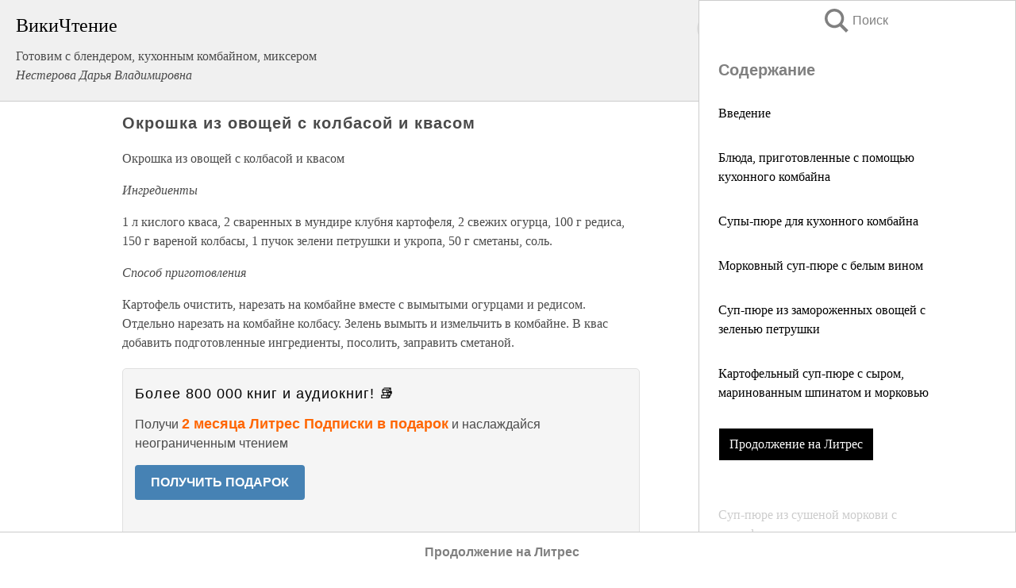

--- FILE ---
content_type: text/html; charset=UTF-8
request_url: https://eda.wikireading.ru/23423
body_size: 23357
content:
<!doctype html>



<html><head>

<!-- Yandex.RTB -->
<script>window.yaContextCb=window.yaContextCb||[]</script>
<script src="https://yandex.ru/ads/system/context.js" async></script>

  <meta charset="utf-8">
  <title>Окрошка из овощей с колбасой и квасом. Готовим с блендером, кухонным комбайном, миксером</title>
  
       <link rel="amphtml" href="https://eda.wikireading.ru/amp23423">
     
  
  <link rel="shortcut icon" type="image/png" href="https://storage.yandexcloud.net/wr4files/favicon.ico">
  <!-- Global site tag (gtag.js) - Google Analytics -->
<script async src="https://www.googletagmanager.com/gtag/js?id=UA-90677494-20"></script><script>
  window.dataLayer = window.dataLayer || [];
  function gtag(){dataLayer.push(arguments);}
  gtag('js', new Date());

  gtag('config', 'UA-90677494-20');
</script>  
  
 <meta name="viewport" content="width=device-width,minimum-scale=1,initial-scale=1">

  
<script type="text/javascript"  async="" src="https://cdn.ampproject.org/v0.js"></script>
<script type="text/javascript" custom-element="amp-sidebar" src="https://cdn.ampproject.org/v0/amp-sidebar-0.1.js" async=""></script>
<script type="text/javascript" async custom-element="amp-fx-collection" src="https://cdn.ampproject.org/v0/amp-fx-collection-0.1.js"></script>


  



 <style>/*! Bassplate | MIT License | http://github.com/basscss/bassplate */
  
  
  
  .lrpromo-container {
  background-color: #f5f5f5;
  border: 1px solid #e0e0e0;
  border-radius: 5px;
  padding: 15px;
  margin: 20px 0;
  font-family: Arial, sans-serif;
  max-width: 100%;
}
.lrpromo-flex {
  display: flex;
  align-items: center;
  justify-content: space-between;
  flex-wrap: wrap;
}
.lrpromo-content {
  flex: 1;
  min-width: 200px;
  margin-bottom:50px;
}
.lrpromo-heading {
  color: #000000;
  margin-top: 0;
  margin-bottom: 10px;
  font-size: 18px;
}
.lrpromo-text {
  margin-top: 0;
  margin-bottom: 10px;
  font-size: 16px;
}
.lrpromo-highlight {
  color: #ff6600;
  font-size: 18px;
  font-weight: bold;
}
.lrpromo-button {
  display: inline-block;
  background-color: #4682B4;
  color: white;
  text-decoration: none;
  padding: 10px 20px;
  border-radius: 4px;
  font-weight: bold;
  margin-top: 5px;
}
.lrpromo-image-container {
  margin-right: 20px;
  text-align: center;
}
.lrpromo-image {
  max-width: 100px;
  height: auto;
  display: block;
  margin: 0 auto;
  border-radius: 15px;
}
  
  
 
  /* some basic button styling */
      .favorite-button input[type=submit] {
        width: 48px;
        height: 48px;
        cursor: pointer;
        border: none;
        margin: 4px;
        transition: background 300ms ease-in-out;
		
      }
      .favorite-button amp-list {
        margin: var(--space-2);
      }

      .favorite-button .heart-fill {
        background: url('data:image/svg+xml;utf8,<svg xmlns="http://www.w3.org/2000/svg" width="48" height="48" viewBox="0 0 48 48"><path d="M34 6h-20c-2.21 0-3.98 1.79-3.98 4l-.02 32 14-6 14 6v-32c0-2.21-1.79-4-4-4z"/><path d="M0 0h48v48h-48z" fill="none"/></svg>');
      }
      .favorite-button .heart-border {
        background: url('data:image/svg+xml;utf8,<svg xmlns="http://www.w3.org/2000/svg" width="48" height="48" viewBox="0 0 48 48"><path d="M34 6h-20c-2.21 0-3.98 1.79-3.98 4l-.02 32 14-6 14 6v-32c0-2.21-1.79-4-4-4zm0 30l-10-4.35-10 4.35v-26h20v26z"/><path d="M0 0h48v48h-48z" fill="none"/></svg>');
      }
      /* While the page loads we show a grey heart icon to indicate that the functionality is not yet available. */
      .favorite-button .heart-loading,
      .favorite-button .heart-loading[placeholder] {
        background: url('data:image/svg+xml;utf8,<svg xmlns="http://www.w3.org/2000/svg" width="48" height="48" viewBox="0 0 48 48"><path d="M34 6h-20c-2.21 0-3.98 1.79-3.98 4l-.02 32 14-6 14 6v-32c0-2.21-1.79-4-4-4zm0 30l-10-4.35-10 4.35v-26h20v26z"/><path d="M0 0h48v48h-48z" fill="none"/></svg>');
      }
      .favorite-button .favorite-container {
        display: flex;
        align-items: center;
        justify-content: center;
      }
      .favorite-button .favorite-count {
	    
        display: flex;
        align-items: center;
        justify-content: center;
        padding: var(--space-1);
        margin-left: var(--space-1);
        position: relative;
        width: 48px;
        background: var(--color-primary);
        border-radius: .4em;
        color: var(--color-text-light);
      }
	  
	  
	  
	  
      .favorite-button .favorite-count.loading {
        color: #ccc;
        background: var(--color-bg-light);
      }
      .favorite-button .favorite-count.loading:after {
        border-right-color: var(--color-bg-light);
      }
      .favorite-button .favorite-count:after {
        content: '';
        position: absolute;
        left: 0;
        top: 50%;
        width: 0;
        height: 0;
        border: var(--space-1) solid transparent;
        border-right-color: var(--color-primary);
        border-left: 0;
        margin-top: calc(-1 * var(--space-1));
        margin-left: calc(-1 * var(--space-1));
      }
      /* A simple snackbar to show an error */
      #favorite-failed-message {
        display: flex;
        justify-content: space-between;
        position: fixed;
        bottom: 0;
        left: 0;
        right: 0;
        margin: 0 auto;
        width: 100%;
        max-width: 450px;
        background: #323232;
        color: white;
        padding: 1rem 1.5rem;
        z-index: 1000;
      }
      #favorite-failed-message div {
        color: #64dd17;
        margin: 0 1rem;
        cursor: pointer;
      }
  
     amp-img.contain img {
   object-fit: contain;
 }
 .fixed-height-container {
   position: relative;
   width: 100%;
   height: 300px;
 }
 
 .paddingleft10{
 padding-left:10px;
 }
 

 
 .color-light-grey{
 color:#CCCCCC;
 }
 
 .margin-bottom20{
 margin-bottom:20px;
 }
 
 .margin-bottom30{
 margin-bottom:30px;
 }
 
 .margin-top15{
 margin-top:15px;
 }
 
 .margin-top20{
 margin-top:20px;
 }
 
 .margin-top30{
 margin-top:30px;
 }
.margin-left15{margin-left:15px}

margin-left10{margin-left:10px}

.custom-central-block{max-width:700px;margin:0 auto;display:block}


 
  .h1class{
 font-size:20px;
 line-height:45px;
 font-weight:bold;
 line-height:25px;
 margin-top:15px;
 padding-bottom:10px;
 }
 
.font-family-1{font-family: Geneva, Arial, Helvetica, sans-serif;}
 

 
 .custom_down_soder{
  font-size:10px;
  margin-left:3px;
 }
 
 
  .custom_search_input {
        
		
		margin-top:15px;

        margin-right:10px;
        
		width:100%;
		height:50px;
		font-size:16px
      }
  
  .menu_button {
 width:30px;
 height:30px;
background: url('data:image/svg+xml;utf8,<svg xmlns="http://www.w3.org/2000/svg" width="30" height="30" viewBox="0 0 24 24"><path style="fill:gray;" d="M6,15h12c0.553,0,1,0.447,1,1v1c0,0.553-0.447,1-1,1H6c-0.553,0-1-0.447-1-1v-1C5,15.447,5.447,15,6,15z M5,11v1c0,0.553,0.447,1,1,1h12c0.553,0,1-0.447,1-1v-1c0-0.553-0.447-1-1-1H6C5.447,10,5,10.447,5,11z M5,6v1c0,0.553,0.447,1,1,1h12c0.553,0,1-0.447,1-1V6c0-0.553-0.447-1-1-1H6C5.447,5,5,5.447,5,6z"/></svg>');
border:hidden;
cursor:pointer;
background-repeat:no-repeat;
     }

	  
	  
 .search_button {
 width:30px;
 height:30px;
background: url('data:image/svg+xml;utf8,<svg xmlns="http://www.w3.org/2000/svg" width="30" height="30" viewBox="0 0 24 24"><path style="fill:gray;" d="M23.809 21.646l-6.205-6.205c1.167-1.605 1.857-3.579 1.857-5.711 0-5.365-4.365-9.73-9.731-9.73-5.365 0-9.73 4.365-9.73 9.73 0 5.366 4.365 9.73 9.73 9.73 2.034 0 3.923-.627 5.487-1.698l6.238 6.238 2.354-2.354zm-20.955-11.916c0-3.792 3.085-6.877 6.877-6.877s6.877 3.085 6.877 6.877-3.085 6.877-6.877 6.877c-3.793 0-6.877-3.085-6.877-6.877z"/></svg>');
border:hidden;
cursor:pointer;
background-repeat:no-repeat;
     }
	  
.custom_right_sidebar{
padding:10px;  
background-color:#fff;
color:#000;
min-width:300px;
width:500px
 }
 
 .custom_sidebar{
background-color:#fff;
color:#000;
min-width:300px;
width:500px
 }
 
.wr_logo{
font-size:24px;
color:#000000;
margin-bottom:15px
} 
 
.custom-start-block{
background-color:#f0f0f0;
border-bottom-color:#CCCCCC;
border-bottom-style:solid;
border-bottom-width:1px;
padding:20px;
padding-top:70px;
} 

.custom-last-block{
background-color:#f0f0f0;
border-top-color:#CCCCCC;
border-top-style:solid;
border-top-width:1px;
padding:20px;
} 

.none-underline{text-decoration:none;}

.footer-items{margin:0 auto; width:180px; }

.cusom-share-button-position{float:right  }
.cusom-search-button-position{position:absolute; right:50%; z-index:999; top:10px;  }

.bpadding-bottom-60{padding-bottom:60px;}
.custom_padding_sidebar{padding-bottom:60px; padding-top:60px}



 p{margin-top:10px; }
 .top5{margin-top:5px; }
 .top10{margin-top:20px; display:block}
 
 amp-social-share[type="vk"] {
  background-image: url("https://storage.yandexcloud.net/wr4files/vk-icon.png");
}

 .custom-img{object-fit: cover; max-width:100%; margin: 0 auto; display: block;}


.custom-selection-search-button{font-weight:bold; color:#666666; margin-left:10px}

.custom-select-search-button{cursor:pointer; color:#666666; margin-left:10px; text-decoration: underline;}

.custom-selected-item{font-weight:bold; font-size:20px}


.custom-footer{background-color:#fff; color:#000; position:fixed; bottom:0; 
z-index:99;
width:100%;
border-top-color:#CCCCCC;
border-top-style:solid;
border-top-width:0.7px;
height:50px
}


.custom-header{
background-color:#fff; 
color:#000; 
z-index:999;
width:100%;
border-bottom-color:#CCCCCC;
border-bottom-style:solid;
border-bottom-width:0.7px;
height:50px;
z-index:99999999;

}

.custom_ad_height{height:300px}

.desktop_side_block{
display:block;
position:fixed;
overflow:auto; 
height:100%;
 right: 0;
 top:0;
 
 background: whitesmoke;overflow-y: scroll;border:1px solid;
 border-color:#CCCCCC;
 z-index:99;
}


.desktop_side_block::-webkit-scrollbar-track {border-radius: 4px;}
.desktop_side_block::-webkit-scrollbar {width: 6px;}
.desktop_side_block::-webkit-scrollbar-thumb {border-radius: 4px;background: #CCCCCC;}
.desktop_side_block::-webkit-scrollbar-thumb {background:  #CCCCCC;}


@media (min-width: 1100px) { body { width:75% } main {width:700px} .ampstart-sidebar{width:400px} .custom-start-block{padding-right:50px; padding-top:20px;} .custom-header{visibility: hidden;} .ampstart-faq-item{width:300px}}
@media (min-width: 900px) and (max-width: 1100px)  { body { width:80% } main {width:600px} .ampstart-sidebar{width:300px} .custom-start-block{padding-right:50px; padding-top:20px;} .custom-header{visibility: hidden;} .ampstart-faq-item{width:300px}}


.padding-bootom-30{padding-bottom:30px}

.padding-bootom-70{padding-bottom:70px}

.padding-left-35{padding-left:35px}

.padding-left-30{padding-left:30px}

.border-bottom-gray{border-bottom: 1px solid gray;}

.width-75{width:75px}

.width-225{width:225px}

.color-gray{color:gray;}

.bold{font-weight:bold}

.font-size-12{font-size:12px}

.font-size-14{font-size:14px}

.font-20{font-size:20px}

.crop_text {
    white-space: nowrap; 
    overflow: hidden; 
    text-overflow: ellipsis; 
	padding-left:5px;
	padding-right:5px;
   }
.overflow-hidden{ overflow:hidden;} 

.right-position{margin-left: auto; margin-right: 0;}

.center-position{margin:0 auto}

.display-block{display:block}

.poinrer{cursor:pointer}

.clean_button{border: none; outline: none; background:none}

.height-70{height:70px} 

.line-height-15{line-height:15px}

.custom-notification{
        position: fixed;
        padding:100px 100px;
        top: 0;
        width:100%;
        height:100%;  
        display: block;
        z-index:9;
		background-color:#FFFFFF      
    }  
	
	/*----------------------------------------------------------------------------------------------------------------------------------*/


 
 
      html {
        font-family:Georgia, serif;
        line-height: 1.15;
        -ms-text-size-adjust: 100%;
        -webkit-text-size-adjust: 100%;
      }
      body {
        margin: 0;
      }
      article,
      aside,
      footer,
      header,
      nav,
      section {
        display: block;
      }
      h1 {
        font-size: 2em;
        margin: 0.67em 0;
      }
      figcaption,
      figure,
      main {
        display: block;
      }
      figure {
        margin: 1em 40px;
      }
      hr {
        box-sizing: content-box;
        height: 0;
        overflow: visible;
      }
      pre {
        font-family: monospace, monospace;
        font-size: 1em;
      }
      a {
        background-color: transparent;
        -webkit-text-decoration-skip: objects;
      }
      a:active,
      a:hover {
        outline-width: 0;
      }
      abbr[title] {
        border-bottom: none;
        text-decoration: underline;
        text-decoration: underline dotted;
      }
      b,
      strong {
        font-weight: inherit;
        font-weight: bolder;
      }
      code,
      kbd,
      samp {
        font-family: monospace, monospace;
        font-size: 1em;
      }
      dfn {
        font-style: italic;
      }
      mark {
        background-color: #ff0;
        color: #000;
      }
      small {
        font-size: 80%;
      }
      sub,
      sup {
        font-size: 75%;
        line-height: 0;
        position: relative;
        vertical-align: baseline;
      }
      sub {
        bottom: -0.25em;
      }
      sup {
        top: -0.5em;
      }
      audio,
      video {
        display: inline-block;
      }
      audio:not([controls]) {
        display: none;
        height: 0;
      }
      img {
        border-style: none;
      }
      svg:not(:root) {
        overflow: hidden;
      }
      button,
      input,
      optgroup,
      select,
      textarea {
        font-family: sans-serif;
        font-size: 100%;
        line-height: 1.15;
        margin: 0;
      }
      button,
      input {
        overflow: visible;
      }
      button,
      select {
        text-transform: none;
      }
      [type='reset'],
      [type='submit'],
      button,
      html [type='button'] {
        -webkit-appearance: button;
      }
      [type='button']::-moz-focus-inner,
      [type='reset']::-moz-focus-inner,
      [type='submit']::-moz-focus-inner,
      button::-moz-focus-inner {
        border-style: none;
        padding: 0;
      }
      [type='button']:-moz-focusring,
      [type='reset']:-moz-focusring,
      [type='submit']:-moz-focusring,
      button:-moz-focusring {
        outline: 1px dotted ButtonText;
      }
      fieldset {
        border: 1px solid silver;
        margin: 0 2px;
        padding: 0.35em 0.625em 0.75em;
      }
      legend {
        box-sizing: border-box;
        color: inherit;
        display: table;
        max-width: 100%;
        padding: 0;
        white-space: normal;
      }
      progress {
        display: inline-block;
        vertical-align: baseline;
      }
      textarea {
        overflow: auto;
      }
      [type='checkbox'],
      [type='radio'] {
        box-sizing: border-box;
        padding: 0;
      }
      [type='number']::-webkit-inner-spin-button,
      [type='number']::-webkit-outer-spin-button {
        height: auto;
      }
      [type='search'] {
        -webkit-appearance: textfield;
        outline-offset: -2px;
      }
      [type='search']::-webkit-search-cancel-button,
      [type='search']::-webkit-search-decoration {
        -webkit-appearance: none;
      }
      ::-webkit-file-upload-button {
        -webkit-appearance: button;
        font: inherit;
      }
      details,
      menu {
        display: block;
      }
      summary {
        display: list-item;
      }
      canvas {
        display: inline-block;
      }
      [hidden],
      template {
        display: none;
      }
      .h00 {
        font-size: 4rem;
      }
      .h0,
      .h1 {
        font-size: 3rem;
      }
      .h2 {
        font-size: 2rem;
      }
      .h3 {
        font-size: 1.5rem;
      }
      .h4 {
        font-size: 1.125rem;
      }
      .h5 {
        font-size: 0.875rem;
      }
      .h6 {
        font-size: 0.75rem;
      }
      .font-family-inherit {
        font-family: inherit;
      }
      .font-size-inherit {
        font-size: inherit;
      }
      .text-decoration-none {
        text-decoration: none;
      }
      .bold {
        font-weight: 700;
      }
      .regular {
        font-weight: 400;
      }
      .italic {
        font-style: italic;
      }
      .caps {
        text-transform: uppercase;
        letter-spacing: 0.2em;
      }
      .left-align {
        text-align: left;
      }
      .center {
        text-align: center;
      }
      .right-align {
        text-align: right;
      }
      .justify {
        text-align: justify;
      }
      .nowrap {
        white-space: nowrap;
      }
      .break-word {
        word-wrap: break-word;
      }
      .line-height-1 {
        line-height: 1rem;
      }
      .line-height-2 {
        line-height: 1.125rem;
      }
      .line-height-3 {
        line-height: 1.5rem;
      }
      .line-height-4 {
        line-height: 2rem;
      }
      .list-style-none {
        list-style: none;
      }
      .underline {
        text-decoration: underline;
      }
      .truncate {
        max-width: 100%;
        overflow: hidden;
        text-overflow: ellipsis;
        white-space: nowrap;
      }
      .list-reset {
        list-style: none;
        padding-left: 0;
      }
      .inline {
        display: inline;
      }
      .block {
        display: block;
      }
      .inline-block {
        display: inline-block;
      }
      .table {
        display: table;
      }
      .table-cell {
        display: table-cell;
      }
      .overflow-hidden {
        overflow: hidden;
      }
      .overflow-scroll {
        overflow: scroll;
      }
      .overflow-auto {
        overflow: auto;
      }
      .clearfix:after,
      .clearfix:before {
        content: ' ';
        display: table;
      }
      .clearfix:after {
        clear: both;
      }
      .left {
        float: left;
      }
      .right {
        float: right;
      }
      .fit {
        max-width: 100%;
      }
      .max-width-1 {
        max-width: 24rem;
      }
      .max-width-2 {
        max-width: 32rem;
      }
      .max-width-3 {
        max-width: 48rem;
      }
      .max-width-4 {
        max-width: 64rem;
      }
      .border-box {
        box-sizing: border-box;
      }
      .align-baseline {
        vertical-align: baseline;
      }
      .align-top {
        vertical-align: top;
      }
      .align-middle {
        vertical-align: middle;

      }
      .align-bottom {
        vertical-align: bottom;
      }
      .m0 {
        margin: 0;
      }
      .mt0 {
        margin-top: 0;
      }
      .mr0 {
        margin-right: 0;
      }
      .mb0 {
        margin-bottom: 0;
      }
      .ml0,
      .mx0 {
        margin-left: 0;
      }
      .mx0 {
        margin-right: 0;
      }
      .my0 {
        margin-top: 0;
        margin-bottom: 0;
      }
      .m1 {
        margin: 0.5rem;
      }
      .mt1 {
        margin-top: 0.5rem;
      }
      .mr1 {
        margin-right: 0.5rem;
      }
      .mb1 {
        margin-bottom: 0.5rem;
      }
      .ml1,
      .mx1 {
        margin-left: 0.5rem;
      }
      .mx1 {
        margin-right: 0.5rem;
      }
      .my1 {
        margin-top: 0.5rem;
        margin-bottom: 0.5rem;
      }
      .m2 {
        margin: 1rem;
      }
      .mt2 {
        margin-top: 1rem;
      }
      .mr2 {
        margin-right: 1rem;
      }
      .mb2 {
        margin-bottom: 1rem;
      }
      .ml2,
      .mx2 {
        margin-left: 1rem;
      }
      .mx2 {
        margin-right: 1rem;
      }
      .my2 {
        margin-top: 1rem;
        margin-bottom: 1rem;
      }
      .m3 {
        margin: 1.5rem;
      }
      .mt3 {
        margin-top: 1.5rem;
      }
      .mr3 {
        margin-right: 1.5rem;
      }
      .mb3 {
        margin-bottom: 1.5rem;
      }
      .ml3,
      .mx3 {
        margin-left: 1.5rem;
      }
      .mx3 {
        margin-right: 1.5rem;
      }
      .my3 {
        margin-top: 1.5rem;
        margin-bottom: 1.5rem;
      }
      .m4 {
        margin: 2rem;
      }
      .mt4 {
        margin-top: 2rem;
      }
      .mr4 {
        margin-right: 2rem;
      }
      .mb4 {
        margin-bottom: 2rem;
      }
      .ml4,
      .mx4 {
        margin-left: 2rem;
      }
      .mx4 {
        margin-right: 2rem;
      }
      .my4 {
        margin-top: 2rem;
        margin-bottom: 2rem;
      }
      .mxn1 {
        margin-left: calc(0.5rem * -1);
        margin-right: calc(0.5rem * -1);
      }
      .mxn2 {
        margin-left: calc(1rem * -1);
        margin-right: calc(1rem * -1);
      }
      .mxn3 {
        margin-left: calc(1.5rem * -1);
        margin-right: calc(1.5rem * -1);
      }
      .mxn4 {
        margin-left: calc(2rem * -1);
        margin-right: calc(2rem * -1);
      }
      .m-auto {
        margin: auto;
      }
      .mt-auto {
        margin-top: auto;
      }
      .mr-auto {
        margin-right: auto;
      }
      .mb-auto {
        margin-bottom: auto;
      }
      .ml-auto,
      .mx-auto {
        margin-left: auto;
      }
      .mx-auto {
        margin-right: auto;
      }
      .my-auto {
        margin-top: auto;
        margin-bottom: auto;
      }
      .p0 {
        padding: 0;
      }
      .pt0 {
        padding-top: 0;
      }
      .pr0 {
        padding-right: 0;
      }
      .pb0 {
        padding-bottom: 0;
      }
      .pl0,
      .px0 {
        padding-left: 0;
      }
      .px0 {
        padding-right: 0;
      }
      .py0 {
        padding-top: 0;
        padding-bottom: 0;
      }
      .p1 {
        padding: 0.5rem;
      }
      .pt1 {
        padding-top: 0.5rem;
      }
      .pr1 {
        padding-right: 0.5rem;
      }
      .pb1 {
        padding-bottom: 0.5rem;
      }
      .pl1 {
        padding-left: 0.5rem;
      }
      .py1 {
        padding-top: 0.5rem;
        padding-bottom: 0.5rem;
      }
      .px1 {
        padding-left: 0.5rem;
        padding-right: 0.5rem;
      }
      .p2 {
        padding: 1rem;
      }
      .pt2 {
        padding-top: 1rem;
      }
      .pr2 {
        padding-right: 1rem;
      }
      .pb2 {
        padding-bottom: 1rem;
      }
      .pl2 {
        padding-left: 1rem;
      }
      .py2 {
        padding-top: 1rem;
        padding-bottom: 1rem;
      }
      .px2 {
        padding-left: 1rem;
        padding-right: 1rem;
      }
      .p3 {
        padding: 1.5rem;
      }
      .pt3 {
        padding-top: 1.5rem;
      }
      .pr3 {
        padding-right: 1.5rem;
      }
      .pb3 {
        padding-bottom: 1.5rem;
      }
      .pl3 {
        padding-left: 1.5rem;
      }
      .py3 {
        padding-top: 1.5rem;
        padding-bottom: 1.5rem;
      }
      .px3 {
        padding-left: 1.5rem;
        padding-right: 1.5rem;
      }
      .p4 {
        padding: 2rem;
      }
      .pt4 {
        padding-top: 2rem;
      }
      .pr4 {
        padding-right: 2rem;
      }
      .pb4 {
        padding-bottom: 2rem;
      }
      .pl4 {
        padding-left: 2rem;
      }
      .py4 {
        padding-top: 2rem;
        padding-bottom: 2rem;
      }
      .px4 {
        padding-left: 2rem;
        padding-right: 2rem;
      }
      .col {
        float: left;
      }
      .col,
      .col-right {
        box-sizing: border-box;
      }
      .col-right {
        float: right;
      }
      .col-1 {
        width: 8.33333%;
      }
      .col-2 {
        width: 16.66667%;
      }
      .col-3 {
        width: 25%;
      }
      .col-4 {
        width: 33.33333%;
      }
      .col-5 {
        width: 41.66667%;
      }
      .col-6 {
        width: 50%;
      }
      .col-7 {
        width: 58.33333%;
      }
      .col-8 {
        width: 66.66667%;
      }
      .col-9 {
        width: 75%;
      }
      .col-10 {
        width: 83.33333%;
      }
      .col-11 {
        width: 91.66667%;
      }
      .col-12 {
        width: 100%;
      }
      @media (min-width: 40.06rem) {
        .sm-col {
          float: left;
          box-sizing: border-box;
        }
        .sm-col-right {
          float: right;
          box-sizing: border-box;
        }
        .sm-col-1 {
          width: 8.33333%;
        }
        .sm-col-2 {
          width: 16.66667%;
        }
        .sm-col-3 {
          width: 25%;
        }
        .sm-col-4 {
          width: 33.33333%;
        }
        .sm-col-5 {
          width: 41.66667%;
        }
        .sm-col-6 {
          width: 50%;
        }
        .sm-col-7 {
          width: 58.33333%;
        }
        .sm-col-8 {
          width: 66.66667%;
        }
        .sm-col-9 {
          width: 75%;
        }
        .sm-col-10 {
          width: 83.33333%;
        }
        .sm-col-11 {
          width: 91.66667%;
        }
        .sm-col-12 {
          width: 100%;
        }
      }
      @media (min-width: 52.06rem) {
        .md-col {
          float: left;
          box-sizing: border-box;
        }
        .md-col-right {
          float: right;
          box-sizing: border-box;
        }
        .md-col-1 {
          width: 8.33333%;
        }
        .md-col-2 {
          width: 16.66667%;
        }
        .md-col-3 {
          width: 25%;
        }
        .md-col-4 {
          width: 33.33333%;
        }
        .md-col-5 {
          width: 41.66667%;
        }
        .md-col-6 {
          width: 50%;
        }
        .md-col-7 {
          width: 58.33333%;
        }
        .md-col-8 {
          width: 66.66667%;
        }
        .md-col-9 {
          width: 75%;
        }
        .md-col-10 {
          width: 83.33333%;
        }
        .md-col-11 {
          width: 91.66667%;
        }
        .md-col-12 {
          width: 100%;
        }
      }
      @media (min-width: 64.06rem) {
        .lg-col {
          float: left;
          box-sizing: border-box;
        }
        .lg-col-right {
          float: right;
          box-sizing: border-box;
        }
        .lg-col-1 {
          width: 8.33333%;
        }
        .lg-col-2 {
          width: 16.66667%;
        }
        .lg-col-3 {
          width: 25%;
        }
        .lg-col-4 {
          width: 33.33333%;
        }
        .lg-col-5 {
          width: 41.66667%;
        }
        .lg-col-6 {
          width: 50%;
        }
        .lg-col-7 {
          width: 58.33333%;
        }
        .lg-col-8 {
          width: 66.66667%;
        }
        .lg-col-9 {
          width: 75%;
        }
        .lg-col-10 {
          width: 83.33333%;
        }
        .lg-col-11 {
          width: 91.66667%;
        }
        .lg-col-12 {
          width: 100%;
        }
      }
      .flex {
        display: -ms-flexbox;
        display: flex;
      }
      @media (min-width: 40.06rem) {
        .sm-flex {
          display: -ms-flexbox;
          display: flex;
        }
      }
      @media (min-width: 52.06rem) {
        .md-flex {
          display: -ms-flexbox;
          display: flex;
        }
      }
      @media (min-width: 64.06rem) {
        .lg-flex {
          display: -ms-flexbox;
          display: flex;
        }
      }
      .flex-column {
        -ms-flex-direction: column;
        flex-direction: column;
      }
      .flex-wrap {
        -ms-flex-wrap: wrap;
        flex-wrap: wrap;
      }
      .items-start {
        -ms-flex-align: start;
        align-items: flex-start;
      }
      .items-end {
        -ms-flex-align: end;
        align-items: flex-end;
      }
      .items-center {
        -ms-flex-align: center;
        align-items: center;
      }
      .items-baseline {
        -ms-flex-align: baseline;
        align-items: baseline;
      }
      .items-stretch {
        -ms-flex-align: stretch;
        align-items: stretch;
      }
      .self-start {
        -ms-flex-item-align: start;
        align-self: flex-start;
      }
      .self-end {
        -ms-flex-item-align: end;
        align-self: flex-end;
      }
      .self-center {
        -ms-flex-item-align: center;
        -ms-grid-row-align: center;
        align-self: center;
      }
      .self-baseline {
        -ms-flex-item-align: baseline;
        align-self: baseline;
      }
      .self-stretch {
        -ms-flex-item-align: stretch;
        -ms-grid-row-align: stretch;
        align-self: stretch;
      }
      .justify-start {
        -ms-flex-pack: start;
        justify-content: flex-start;
      }
      .justify-end {
        -ms-flex-pack: end;
        justify-content: flex-end;
      }
      .justify-center {
        -ms-flex-pack: center;
        justify-content: center;
      }
      .justify-between {
        -ms-flex-pack: justify;
        justify-content: space-between;
      }
      .justify-around {
        -ms-flex-pack: distribute;
        justify-content: space-around;
      }
      .justify-evenly {
        -ms-flex-pack: space-evenly;
        justify-content: space-evenly;
      }
      .content-start {
        -ms-flex-line-pack: start;
        align-content: flex-start;
      }
      .content-end {
        -ms-flex-line-pack: end;
        align-content: flex-end;
      }
      .content-center {
        -ms-flex-line-pack: center;
        align-content: center;
      }
      .content-between {
        -ms-flex-line-pack: justify;
        align-content: space-between;
      }
      .content-around {
        -ms-flex-line-pack: distribute;
        align-content: space-around;
      }
      .content-stretch {
        -ms-flex-line-pack: stretch;
        align-content: stretch;
      }
      .flex-auto {

        -ms-flex: 1 1 auto;
        flex: 1 1 auto;
        min-width: 0;
        min-height: 0;
      }
      .flex-none {
        -ms-flex: none;
        flex: none;
      }
      .order-0 {
        -ms-flex-order: 0;
        order: 0;
      }
      .order-1 {
        -ms-flex-order: 1;
        order: 1;
      }
      .order-2 {
        -ms-flex-order: 2;
        order: 2;
      }
      .order-3 {
        -ms-flex-order: 3;
        order: 3;
      }
      .order-last {
        -ms-flex-order: 99999;
        order: 99999;
      }
      .relative {
        position: relative;
      }
      .absolute {
        position: absolute;
      }
      .fixed {
        position: fixed;
      }
      .top-0 {
        top: 0;
      }
      .right-0 {
        right: 0;
      }
      .bottom-0 {
        bottom: 0;
      }
      .left-0 {
        left: 0;
      }
      .z1 {
        z-index: 1;
      }
      .z2 {
        z-index: 2;
      }
      .z3 {
        z-index: 3;
      }
      .z4 {
        z-index: 4;
      }
      .border {
        border-style: solid;
        border-width: 1px;
      }
      .border-top {
        border-top-style: solid;
        border-top-width: 1px;
      }
      .border-right {
        border-right-style: solid;
        border-right-width: 1px;
      }
      .border-bottom {
        border-bottom-style: solid;
        border-bottom-width: 1px;
      }
      .border-left {
        border-left-style: solid;
        border-left-width: 1px;
      }
      .border-none {
        border: 0;
      }
      .rounded {
        border-radius: 3px;
      }
      .circle {
        border-radius: 50%;
      }
      .rounded-top {
        border-radius: 3px 3px 0 0;
      }
      .rounded-right {
        border-radius: 0 3px 3px 0;
      }
      .rounded-bottom {
        border-radius: 0 0 3px 3px;
      }
      .rounded-left {
        border-radius: 3px 0 0 3px;
      }
      .not-rounded {
        border-radius: 0;
      }
      .hide {
        position: absolute;
        height: 1px;
        width: 1px;
        overflow: hidden;
        clip: rect(1px, 1px, 1px, 1px);
      }
      @media (max-width: 40rem) {
        .xs-hide {
          display: none;
        }
      }
      @media (min-width: 40.06rem) and (max-width: 52rem) {
        .sm-hide {
          display: none;
        }
      }
      @media (min-width: 52.06rem) and (max-width: 64rem) {
        .md-hide {
          display: none;
        }
      }
      @media (min-width: 64.06rem) {
        .lg-hide {
          display: none;
        }
      }
      .display-none {
        display: none;
      }
      * {
        box-sizing: border-box;
      }
	  

      body {
        background: #fff;
        color: #4a4a4a;
        font-family:Georgia, serif;
        min-width: 315px;
        overflow-x: hidden;
       /* font-smooth: always;
        -webkit-font-smoothing: antialiased;*/
      }
      main {
       margin: 0 auto;
      }
    
      .ampstart-accent {
        color: #003f93;
      }
      #content:target {
        margin-top: calc(0px - 3.5rem);
        padding-top: 3.5rem;
      }
      .ampstart-title-lg {
        font-size: 3rem;
        line-height: 3.5rem;
        letter-spacing: 0.06rem;
      }
      .ampstart-title-md {
        font-size: 2rem;
        line-height: 2.5rem;
        letter-spacing: 0.06rem;
      }
      .ampstart-title-sm {
        font-size: 1.5rem;
        line-height: 2rem;
        letter-spacing: 0.06rem;
      }
      .ampstart-subtitle,
      body {
        line-height: 1.5rem;
        letter-spacing: normal;
      }
      .ampstart-subtitle {
        color: #003f93;
        font-size: 1rem;
      }
      .ampstart-byline,

      .ampstart-caption,
      .ampstart-hint,
      .ampstart-label {
        font-size: 0.875rem;
        color: #4f4f4f;
        line-height: 1.125rem;
        letter-spacing: 0.06rem;
      }
      .ampstart-label {
        text-transform: uppercase;
      }
      .ampstart-footer,
      .ampstart-small-text {
        font-size: 0.75rem;
        line-height: 1rem;
        letter-spacing: 0.06rem;
      }
      .ampstart-card {
        box-shadow: 0 1px 1px 0 rgba(0, 0, 0, 0.14),
          0 1px 1px -1px rgba(0, 0, 0, 0.14), 0 1px 5px 0 rgba(0, 0, 0, 0.12);
      }
      .h1,
      h1 {
        font-size: 3rem;
        line-height: 3.5rem;
      }
      .h2,
      h2 {
        font-size: 2rem;
        line-height: 2.5rem;
      }
      .h3,
      h3 {
        font-size: 1.5rem;
        line-height: 2rem;
      }
      .h4,
      h4 {
        font-size: 1.125rem;
        line-height: 1.5rem;
      }
      .h5,
      h5 {
        font-size: 0.875rem;
        line-height: 1.125rem;
      }
      .h6,
      h6 {
        font-size: 0.75rem;
        line-height: 1rem;
      }
      h1,
      h2,
      h3,
      h4,
      h5,
      h6 {
        margin: 0;
        padding: 0;
        font-weight: 400;
        letter-spacing: 0.06rem;
      }
      a,
      a:active,
      a:visited {
        color: inherit;
      }
      .ampstart-btn {
        font-family: inherit;
        font-weight: inherit;
        font-size: 1rem;
        line-height: 1.125rem;
        padding: 0.7em 0.8em;
        text-decoration: none;
        white-space: nowrap;
        word-wrap: normal;
        vertical-align: middle;
        cursor: pointer;
        background-color: #000;
        color: #fff;
        border: 1px solid #fff;
      }
      .ampstart-btn:visited {
        color: #fff;
      }
      .ampstart-btn-secondary {
        background-color: #fff;
        color: #000;
        border: 1px solid #000;
      }
      .ampstart-btn-secondary:visited {
        color: #000;
      }
      .ampstart-btn:active .ampstart-btn:focus {
        opacity: 0.8;
      }
      .ampstart-btn[disabled],
      .ampstart-btn[disabled]:active,
      .ampstart-btn[disabled]:focus,
      .ampstart-btn[disabled]:hover {
        opacity: 0.5;
        outline: 0;
        cursor: default;
      }
      .ampstart-dropcap:first-letter {
        color: #000;
        font-size: 3rem;
        font-weight: 700;
        float: left;
        overflow: hidden;
        line-height: 3rem;
        margin-left: 0;
        margin-right: 0.5rem;
      }
      .ampstart-initialcap {
        padding-top: 1rem;
        margin-top: 1.5rem;
      }
      .ampstart-initialcap:first-letter {
        color: #000;
        font-size: 3rem;
        font-weight: 700;
        margin-left: -2px;
      }
      .ampstart-pullquote {
        border: none;
        border-left: 4px solid #000;
        font-size: 1.5rem;
        padding-left: 1.5rem;
      }
      .ampstart-byline time {
        font-style: normal;
        white-space: nowrap;
      }
      .amp-carousel-button-next {
        background-image: url('data:image/svg+xml;charset=utf-8,<svg width="18" height="18" viewBox="0 0 34 34" xmlns="http://www.w3.org/2000/svg"><title>Next</title><path d="M25.557 14.7L13.818 2.961 16.8 0l16.8 16.8-16.8 16.8-2.961-2.961L25.557 18.9H0v-4.2z" fill="%23FFF" fill-rule="evenodd"/></svg>');
      }
      .amp-carousel-button-prev {
        background-image: url('data:image/svg+xml;charset=utf-8,<svg width="18" height="18" viewBox="0 0 34 34" xmlns="http://www.w3.org/2000/svg"><title>Previous</title><path d="M33.6 14.7H8.043L19.782 2.961 16.8 0 0 16.8l16.8 16.8 2.961-2.961L8.043 18.9H33.6z" fill="%23FFF" fill-rule="evenodd"/></svg>');
      }
      .ampstart-dropdown {
        min-width: 200px;
      }
      .ampstart-dropdown.absolute {
        z-index: 100;
      }
      .ampstart-dropdown.absolute > section,
      .ampstart-dropdown.absolute > section > header {

        height: 100%;
      }
      .ampstart-dropdown > section > header {
        background-color: #000;
        border: 0;
        color: #fff;
      }
      .ampstart-dropdown > section > header:after {
        display: inline-block;
        content: '+';
        padding: 0 0 0 1.5rem;
        color: #003f93;
      }
      .ampstart-dropdown > [expanded] > header:after {
        content: '–';
      }
      .absolute .ampstart-dropdown-items {
        z-index: 200;
      }
      .ampstart-dropdown-item {
        background-color: #000;
        color: #003f93;
        opacity: 0.9;
      }
      .ampstart-dropdown-item:active,
      .ampstart-dropdown-item:hover {
        opacity: 1;
      }
      .ampstart-footer {
        background-color: #fff;
        color: #000;
        padding-top: 5rem;
        padding-bottom: 5rem;
      }
      .ampstart-footer .ampstart-icon {
        fill: #000;
      }
      .ampstart-footer .ampstart-social-follow li:last-child {
        margin-right: 0;
      }
      .ampstart-image-fullpage-hero {
        color: #fff;
      }
      .ampstart-fullpage-hero-heading-text,
      .ampstart-image-fullpage-hero .ampstart-image-credit {
        -webkit-box-decoration-break: clone;
        box-decoration-break: clone;
        background: #000;
        padding: 0 1rem 0.2rem;
      }
      .ampstart-image-fullpage-hero > amp-img {
        max-height: calc(100vh - 3.5rem);
      }
      .ampstart-image-fullpage-hero > amp-img img {
        -o-object-fit: cover;
        object-fit: cover;
      }
      .ampstart-fullpage-hero-heading {
        line-height: 3.5rem;
      }
      .ampstart-fullpage-hero-cta {
        background: transparent;
      }
      .ampstart-readmore {
        background: linear-gradient(0deg, rgba(0, 0, 0, 0.65) 0, transparent);
        color: #fff;
        margin-top: 5rem;
        padding-bottom: 3.5rem;
      }
      .ampstart-readmore:after {
        display: block;
        content: '⌄';
        font-size: 2rem;
      }
      .ampstart-readmore-text {
        background: #000;
      }
      @media (min-width: 52.06rem) {
        .ampstart-image-fullpage-hero > amp-img {
          height: 60vh;
        }
      }
      .ampstart-image-heading {
        color: #fff;
        background: linear-gradient(0deg, rgba(0, 0, 0, 0.65) 0, transparent);
      }
      .ampstart-image-heading > * {
        margin: 0;
      }
      amp-carousel .ampstart-image-with-heading {
        margin-bottom: 0;
      }
      .ampstart-image-with-caption figcaption {
        color: #4f4f4f;
        line-height: 1.125rem;
      }
      amp-carousel .ampstart-image-with-caption {
        margin-bottom: 0;
      }
      .ampstart-input {
        max-width: 100%;
        width: 300px;
        min-width: 100px;
        font-size: 1rem;
        line-height: 1.5rem;
      }
      .ampstart-input [disabled],
      .ampstart-input [disabled] + label {
        opacity: 0.5;
      }
      .ampstart-input [disabled]:focus {
        outline: 0;
      }
      .ampstart-input > input,
      .ampstart-input > select,
      .ampstart-input > textarea {
        width: 100%;
        margin-top: 1rem;
        line-height: 1.5rem;
        border: 0;
        border-radius: 0;
        border-bottom: 1px solid #4a4a4a;
        background: none;
        color: #4a4a4a;
        outline: 0;
      }
      .ampstart-input > label {
        color: #003f93;
        pointer-events: none;
        text-align: left;
        font-size: 0.875rem;
        line-height: 1rem;
        opacity: 0;
        animation: 0.2s;
        animation-timing-function: cubic-bezier(0.4, 0, 0.2, 1);
        animation-fill-mode: forwards;
      }
      .ampstart-input > input:focus,
      .ampstart-input > select:focus,
      .ampstart-input > textarea:focus {
        outline: 0;
      }
      .ampstart-input > input:focus:-ms-input-placeholder,
      .ampstart-input > select:focus:-ms-input-placeholder,
      .ampstart-input > textarea:focus:-ms-input-placeholder {
        color: transparent;
      }
      .ampstart-input > input:focus::placeholder,
      .ampstart-input > select:focus::placeholder,
      .ampstart-input > textarea:focus::placeholder {
        color: transparent;
      }
      .ampstart-input > input:not(:placeholder-shown):not([disabled]) + label,
      .ampstart-input > select:not(:placeholder-shown):not([disabled]) + label,
      .ampstart-input
        > textarea:not(:placeholder-shown):not([disabled])
        + label {
        opacity: 1;
      }
      .ampstart-input > input:focus + label,
      .ampstart-input > select:focus + label,
      .ampstart-input > textarea:focus + label {
        animation-name: a;
      }
      @keyframes a {
        to {
          opacity: 1;
        }
      }
      .ampstart-input > label:after {
        content: '';
        height: 2px;
        position: absolute;
        bottom: 0;
        left: 45%;
        background: #003f93;
        transition: 0.2s;
        transition-timing-function: cubic-bezier(0.4, 0, 0.2, 1);
        visibility: hidden;
        width: 10px;
      }
      .ampstart-input > input:focus + label:after,
      .ampstart-input > select:focus + label:after,
      .ampstart-input > textarea:focus + label:after {
        left: 0;
        width: 100%;
        visibility: visible;
      }
      .ampstart-input > input[type='search'] {
        -webkit-appearance: none;
        -moz-appearance: none;
        appearance: none;
      }
      .ampstart-input > input[type='range'] {
        border-bottom: 0;
      }
      .ampstart-input > input[type='range'] + label:after {
        display: none;
      }
      .ampstart-input > select {
        -webkit-appearance: none;
        -moz-appearance: none;
        appearance: none;
      }
      .ampstart-input > select + label:before {
        content: '⌄';
        line-height: 1.5rem;
        position: absolute;
        right: 5px;
        zoom: 2;
        top: 0;
        bottom: 0;
        color: #003f93;
      }
      .ampstart-input-chk,
      .ampstart-input-radio {
        width: auto;
        color: #4a4a4a;
      }
      .ampstart-input input[type='checkbox'],
      .ampstart-input input[type='radio'] {
        margin-top: 0;
        -webkit-appearance: none;
        -moz-appearance: none;
        appearance: none;
        width: 20px;
        height: 20px;
        border: 1px solid #003f93;
        vertical-align: middle;
        margin-right: 0.5rem;
        text-align: center;
      }
      .ampstart-input input[type='radio'] {
        border-radius: 20px;
      }
      .ampstart-input input[type='checkbox']:not([disabled]) + label,
      .ampstart-input input[type='radio']:not([disabled]) + label {
        pointer-events: auto;
        animation: none;
        vertical-align: middle;
        opacity: 1;
        cursor: pointer;
      }
      .ampstart-input input[type='checkbox'] + label:after,
      .ampstart-input input[type='radio'] + label:after {
        display: none;
      }
      .ampstart-input input[type='checkbox']:after,
      .ampstart-input input[type='radio']:after {
        position: absolute;
        top: 0;
        left: 0;
        bottom: 0;
        right: 0;
        content: ' ';
        line-height: 1.4rem;
        vertical-align: middle;
        text-align: center;
        background-color: #fff;
      }
      .ampstart-input input[type='checkbox']:checked:after {
        background-color: #003f93;
        color: #fff;
        content: '✓';
      }
      .ampstart-input input[type='radio']:checked {
        background-color: #fff;
      }
      .ampstart-input input[type='radio']:after {
        top: 3px;
        bottom: 3px;
        left: 3px;
        right: 3px;
        border-radius: 12px;
      }
      .ampstart-input input[type='radio']:checked:after {
        content: '';
        font-size: 3rem;
        background-color: #003f93;
      }
    /*  .ampstart-input > label,
      _:-ms-lang(x) {
        opacity: 1;
      }
      .ampstart-input > input:-ms-input-placeholder,
      _:-ms-lang(x) {
        color: transparent;
      }
      .ampstart-input > input::placeholder,
      _:-ms-lang(x) {
        color: transparent;
      }
      .ampstart-input > input::-ms-input-placeholder,
      _:-ms-lang(x) {
        color: transparent;
      }*/
      .ampstart-input > select::-ms-expand {
        display: none;
      }
      .ampstart-headerbar {
        background-color: #fff;
        color: #000;
        z-index: 999;
        box-shadow: 0 0 5px 2px rgba(0, 0, 0, 0.1);
      }
      .ampstart-headerbar + :not(amp-sidebar),
      .ampstart-headerbar + amp-sidebar + * {
        margin-top: 3.5rem;
      }
      .ampstart-headerbar-nav .ampstart-nav-item {
        padding: 0 1rem;
        background: transparent;
        opacity: 0.8;
      }
      .ampstart-headerbar-nav {
        line-height: 3.5rem;
      }
      .ampstart-nav-item:active,
      .ampstart-nav-item:focus,
      .ampstart-nav-item:hover {
        opacity: 1;
      }
      .ampstart-navbar-trigger:focus {
        outline: none;
      }
      .ampstart-nav a,
      .ampstart-navbar-trigger,
      .ampstart-sidebar-faq a {
        cursor: pointer;
        text-decoration: none;
      }
      .ampstart-nav .ampstart-label {
        color: inherit;
      }
      .ampstart-navbar-trigger {
        line-height: 3.5rem;
        font-size: 2rem;
      }
      .ampstart-headerbar-nav {
        -ms-flex: 1;
        flex: 1;
      }
      .ampstart-nav-search {
        -ms-flex-positive: 0.5;
        flex-grow: 0.5;
      }
      .ampstart-headerbar .ampstart-nav-search:active,
      .ampstart-headerbar .ampstart-nav-search:focus,
      .ampstart-headerbar .ampstart-nav-search:hover {
        box-shadow: none;
      }
      .ampstart-nav-search > input {
        border: none;
        border-radius: 3px;
        line-height: normal;
      }
      .ampstart-nav-dropdown {
        min-width: 200px;
      }
      .ampstart-nav-dropdown amp-accordion header {
        background-color: #fff;
        border: none;
      }
      .ampstart-nav-dropdown amp-accordion ul {
        background-color: #fff;
      }
      .ampstart-nav-dropdown .ampstart-dropdown-item,
      .ampstart-nav-dropdown .ampstart-dropdown > section > header {
        background-color: #fff;
        color: #000;
      }
      .ampstart-nav-dropdown .ampstart-dropdown-item {
        color: #003f93;
      }
      .ampstart-sidebar {
        background-color: #fff;
        color: #000;
        }
      .ampstart-sidebar .ampstart-icon {
        fill: #003f93;
      }
      .ampstart-sidebar-header {
        line-height: 3.5rem;
        min-height: 3.5rem;
      }
      .ampstart-sidebar .ampstart-dropdown-item,
      .ampstart-sidebar .ampstart-dropdown header,
      .ampstart-sidebar .ampstart-faq-item,
      .ampstart-sidebar .ampstart-nav-item,
      .ampstart-sidebar .ampstart-social-follow {
        margin: 0 0 2rem;
      }
      .ampstart-sidebar .ampstart-nav-dropdown {
        margin: 0;
      }
      .ampstart-sidebar .ampstart-navbar-trigger {
        line-height: inherit;
      }
      .ampstart-navbar-trigger svg {
        pointer-events: none;
      }
      .ampstart-related-article-section {
        border-color: #4a4a4a;
      }
      .ampstart-related-article-section .ampstart-heading {
        color: #4a4a4a;
        font-weight: 400;
      }
      .ampstart-related-article-readmore {
        color: #000;
        letter-spacing: 0;
      }
      .ampstart-related-section-items > li {
        border-bottom: 1px solid #4a4a4a;
      }
      .ampstart-related-section-items > li:last-child {
        border: none;
      }
      .ampstart-related-section-items .ampstart-image-with-caption {
        display: -ms-flexbox;
        display: flex;
        -ms-flex-wrap: wrap;
        flex-wrap: wrap;
        -ms-flex-align: center;
        align-items: center;
        margin-bottom: 0;
      }
      .ampstart-related-section-items .ampstart-image-with-caption > amp-img,
      .ampstart-related-section-items
        .ampstart-image-with-caption
        > figcaption {
        -ms-flex: 1;
        flex: 1;
      }
      .ampstart-related-section-items
        .ampstart-image-with-caption
        > figcaption {
        padding-left: 1rem;
      }
      @media (min-width: 40.06rem) {
        .ampstart-related-section-items > li {
          border: none;
        }
        .ampstart-related-section-items
          .ampstart-image-with-caption
          > figcaption {
          padding: 1rem 0;
        }
        .ampstart-related-section-items .ampstart-image-with-caption > amp-img,
        .ampstart-related-section-items
          .ampstart-image-with-caption
          > figcaption {
          -ms-flex-preferred-size: 100%;
          flex-basis: 100%;
        }
      }
      .ampstart-social-box {
        display: -ms-flexbox;
        display: flex;
      }
      .ampstart-social-box > amp-social-share {
        background-color: #000;
      }
      .ampstart-icon {
        fill: #003f93;
      }
      .ampstart-input {
        width: 100%;
      }
      main .ampstart-social-follow {
        margin-left: auto;
        margin-right: auto;
        width: 315px;
      }
      main .ampstart-social-follow li {
        transform: scale(1.8);
      }
      h1 + .ampstart-byline time {
        font-size: 1.5rem;
        font-weight: 400;
      }




  amp-user-notification.sample-notification {
    
    display: flex;
    align-items: center;
    justify-content: center;
    height:100px;
    padding:15px;
    
background-color: #f0f0f0;
 color:#000; position:fixed; bottom:0; 
z-index:999;
width:100%;
border-top-color:#CCCCCC;
border-top-style:solid;
border-top-width:0.7px;

  }
 
  amp-user-notification.sample-notification > button {
    min-width: 80px;
  }



</style>
</head>
  <body>
      





<!-- Yandex.Metrika counter -->
<script type="text/javascript" >
    (function (d, w, c) {
        (w[c] = w[c] || []).push(function() {
            try {
                w.yaCounter36214395 = new Ya.Metrika({
                    id:36214395,
                    clickmap:true,
                    trackLinks:true,
                    accurateTrackBounce:true
                });
            } catch(e) { }
        });

        var n = d.getElementsByTagName("script")[0],
            s = d.createElement("script"),
            f = function () { n.parentNode.insertBefore(s, n); };
        s.type = "text/javascript";
        s.async = true;
        s.src = "https://mc.yandex.ru/metrika/watch.js";

        if (w.opera == "[object Opera]") {
            d.addEventListener("DOMContentLoaded", f, false);
        } else { f(); }
    })(document, window, "yandex_metrika_callbacks");
</script>
<noscript><div><img src="https://mc.yandex.ru/watch/36214395" style="position:absolute; left:-9999px;" alt="" /></div></noscript>
<!-- /Yandex.Metrika counter -->

<!-- Yandex.RTB R-A-242635-95 -->
<script>
window.yaContextCb.push(() => {
    Ya.Context.AdvManager.render({
        "blockId": "R-A-242635-95",
        "type": "floorAd",
        "platform": "desktop"
    })
})
</script>
<!-- Yandex.RTB R-A-242635-98  -->
<script>
setTimeout(() => {
    window.yaContextCb.push(() => {
        Ya.Context.AdvManager.render({
            "blockId": "R-A-242635-98",
            "type": "fullscreen",
            "platform": "desktop"
        })
    })
}, 10000);
</script>



  <header class="custom-header fixed flex justify-start items-center top-0 left-0 right-0 pl2 pr4 overflow-hidden" amp-fx="float-in-top">
  
  <button on="tap:nav-sidebar.toggle" class="menu_button margin-left10"></button> 
  
  <div class="font-20 center-position padding-left-35">ВикиЧтение</div>
      
      
      
     <button on="tap:sidebar-ggl" class="search_button right-position"></button>
        

      
     
   </header>

  
       <div class="custom-start-block">
		    
           
            
            <script src="https://yastatic.net/share2/share.js" async></script>
<div  class="ya-share2 cusom-share-button-position" data-curtain data-shape="round" data-color-scheme="whiteblack" data-limit="0" data-more-button-type="short" data-services="vkontakte,facebook,telegram,twitter,viber,whatsapp"></div> 
            
  
           <div class="wr_logo">ВикиЧтение</div>
		      
  
          
		  Готовим с блендером, кухонным комбайном, миксером<br>
          <em>Нестерова Дарья Владимировна</em>
          
  
          
          </div>
          
          
          
         
    <aside id="target-element-desktop" class="ampstart-sidebar px3 custom_padding_sidebar desktop_side_block">
       <div class="cusom-search-button-position">
           <button on="tap:sidebar-ggl" class="search_button padding-left-35 margin-left15 color-gray">Поиск</button>
     
       </div>
       <div class="font-family-1 padding-bootom-30 h1class color-gray">Содержание</div>
  </aside>  
     
    <main id="content" role="main" class="">
    
      <article class="recipe-article">
         
          
          
          
          <h1 class="mb1 px3 h1class font-family-1">Окрошка из овощей с колбасой и квасом</h1>
          
   

         

        
          <section class="px3 mb4">
            
      

      
      
          
 
    
<p>Окрошка из овощей с колбасой и квасом</p>
<p>
            <em>Ингредиенты</em>
          </p><p>1 л кислого кваса, 2 сваренных в мундире клубня картофеля, 2 свежих огурца, 100 г редиса, 150 г вареной колбасы, 1 пучок зелени петрушки и укропа, 50 г сметаны, соль.</p><p>
            <em>Способ приготовления</em>
          </p><p>Картофель очистить, нарезать на комбайне вместе с вымытыми огурцами и редисом. Отдельно нарезать на комбайне колбасу. Зелень вымыть и измельчить в комбайне. В квас добавить подготовленные ингредиенты, посолить, заправить сметаной.</p>    
<div class="lrpromo-container">
  <div class="lrpromo-flex">
    
<div class="lrpromo-content">
      <h3 class="lrpromo-heading">Более 800 000 книг и аудиокниг! 📚</h3>
      <p class="lrpromo-text">Получи <strong class="lrpromo-highlight">2 месяца Литрес Подписки в подарок</strong> и наслаждайся неограниченным чтением</p>
      <a href="javascript:void(0);" 
         onclick="window.location.href='https://www.litres.ru/landing/wikireading2free/?utm_source=advcake&utm_medium=cpa&utm_campaign=affiliate&utm_content=aa33dcc9&advcake_params=&utm_term=&erid=2VfnxyNkZrY&advcake_method=1&m=1'; return false;"
         class="lrpromo-button">
        ПОЛУЧИТЬ ПОДАРОК
      </a>
    </div>
    
         
         		
		
		 
          
     
     
        
        <p class="bold">Данный текст является ознакомительным фрагментом.</p>
        
      
     <button class="ampstart-btn mb3" onClick="location.href='https://litres.ru/6662077?lfrom=619692077';">Продолжение на Литрес</button>        
       
        	 
        
        
        <br><br>
        

<div class="yandex-rtb-blocks">
    
      
            
    
<!-- Yandex.RTB R-A-242635-7 -->

<!--<div id="yandex_rtb_R-A-242635-7"></div>
<script>window.yaContextCb.push(()=>{
  Ya.Context.AdvManager.render({
    renderTo: 'yandex_rtb_R-A-242635-7',
    blockId: 'R-A-242635-7'
  })
})</script>-->


<!-- Yandex.RTB R-A-242635-94 -->
<!--<div id="yandex_rtb_R-A-242635-94"></div>
<script>
window.yaContextCb.push(() => {
    Ya.Context.AdvManager.render({
        "blockId": "R-A-242635-94",
        "renderTo": "yandex_rtb_R-A-242635-94",
        "type": "feed"
    })
})
</script>-->


    <div id="yandex_rtb_R-A-242635-94"></div>
    <script>
    window.yaContextCb.push(() => {
            Ya.Context.AdvManager.renderFeed({
                    blockId: 'R-A-242635-94',
                    renderTo: 'yandex_rtb_R-A-242635-94'
            })
    })
    window.yaContextCb.push(() => {
            Ya.Context.AdvManager.render({
                    "blockId": 'R-A-242635-93',
                    "type": "тип рекламного блока", // topAd или floorAd
                    "platform": "touch"
            })
    })
    window.yaContextCb.push(() => {
            Ya.Context.AdvManager.render({
                    "blockId": "R-A-242635-95",
                    "type": "тип рекламного блока", // topAd или floorAd
                    "platform": "desktop"
            })
    })
    const feed = document.getElementById('yandex_rtb_R-A-242635-94'); // ID из поля renderTo
    const callback = (entries) => {
            entries.forEach((entry) => {
                    if (entry.isIntersecting) {
                            Ya.Context.AdvManager.destroy({
                                            blockId: 'R-A-242635-93'
                                    }), // blockId для мобильной версии
                                    Ya.Context.AdvManager.destroy({
                                            blockId: 'R-A-242635-95'
                                    }); // blockId для десктопной версии
                    }
            });
    };
    const observer = new IntersectionObserver(callback, {
            threshold: 0,
    });
    observer.observe(feed);
    </script>



</div>
    
 
      
  
        </section>
      </article>
    </main>
        
              
        <section id="similar-list" class="custom-central-block px3 mb4">
        
       
          <h2 class="mb4 margin-top20">Читайте также</h2>
       


       
   

    
          <h3 class="margin-top30"><a href="https://eda.wikireading.ru/7841">Окрошка на кефире с докторской колбасой</a></h3>
          
          <p>
            Окрошка на кефире с докторской колбасой
Картофель 200 гЯйца 5 шт.Колбаса докторская 150 гРедис 200 гЗеленый лук 50 гУкроп 20 гПетрушка 20 гКефир 1 лСметана 150 гСоль, перецВремя приготовления – 30 минКалорийность – 55 ккалКартофель и яйца отварить, остудить, очистить и нарезать          </p>
        
         
   

    
          <h3 class="margin-top30"><a href="https://eda.wikireading.ru/10433">Суп куриный с квасом</a></h3>
          
          <p>
            Суп куриный с квасом
КомпонентыКурица – 400 г Рис – 3 столовые ложки Морковь – 2 шт. Лук репчатый – 1–2 шт. Корень петрушки – 2 шт. Масло растительное – 2 столовые ложки Квас хлебный – 1,5 стакана Вода – 1,3 л Зелень петрушки – 1 пучок Зелень чабреца – 1 пучок Лавровый лист – 2          </p>
        
         
   

    
          <h3 class="margin-top30"><a href="https://eda.wikireading.ru/23421">Окрошка из овощей с квасом</a></h3>
          
          <p>
            Окрошка из овощей с квасом

            Ингредиенты
          1 л кислого кваса, 2 сваренных в мундире клубня картофеля, 2 свежих огурца, 1 пучок зелени петрушки и укропа, 50 г сметаны, соль.
            Способ приготовления
          Картофель очистить, нарезать на комбайне вместе с вымытыми          </p>
        
         
   

    
          <h3 class="margin-top30"><a href="https://eda.wikireading.ru/23422">Окрошка из овощей с редисом и квасом</a></h3>
          
          <p>
            Окрошка из овощей с редисом и квасом

            Ингредиенты
          1 л кислого кваса, 2 сваренных в мундире клубня картофеля, 2 свежих огурца, 200 г редиса, 1 пучок зелени петрушки и укропа, 50 г сметаны, соль.
            Способ приготовления
          Картофель очистить, измельчить в          </p>
        
         
   

    
          <h3 class="margin-top30"><a href="https://eda.wikireading.ru/23424">Окрошка из овощей с мясом, черной смородиной и квасом</a></h3>
          
          <p>
            Окрошка из овощей с мясом, черной смородиной и квасом

            Ингредиенты
          1 л кислого кваса, 2 сваренных в мундире клубня картофеля, 2 свежих огурца, 200 г вареной говядины, 50 г черной смородины, 1 пучок зелени петрушки и укропа, 50 г сметаны, соль.
            Способ          </p>
        
         
   

    
          <h3 class="margin-top30"><a href="https://eda.wikireading.ru/23425">Окрошка из овощей с мясом и кефиром</a></h3>
          
          <p>
            Окрошка из овощей с мясом и кефиром

            Ингредиенты
          1 л кефира, 2 сваренных в мундире клубня картофеля, 1 свежий огурец, 100 г редиса, 100 г вареной моркови, 150 г вареной говядины, 1 пучок зелени петрушки и укропа, специи, соль.
            Способ приготовления
          Картофель          </p>
        
         
   

    
          <h3 class="margin-top30"><a href="https://eda.wikireading.ru/23426">Окрошка из мяса, овощей и зеленого горошка на квасе</a></h3>
          
          <p>
            Окрошка из мяса, овощей и зеленого горошка на квасе

            Ингредиенты
          1 л кислого кваса, 2 сваренных в мундире клубня картофеля, 1 свежий огурец, 150 г вареной говядины, 100 г консервированного зеленого горошка, 1 пучок зелени петрушки и укропа, специи, соль.
            Способ          </p>
        
         
   

    
          <h3 class="margin-top30"><a href="https://eda.wikireading.ru/70891">Свинина с квасом</a></h3>
          
          <p>
            Свинина с квасом
Свинину разрезать на куски и залить маринадом в керамической или эмалированной посуде.Из кислого домашнего кваса, лука, нарезанного кольцами, лаврового листа, перца горошком, нескольких гвоздик приготовить маринад, залить им мясо и закрыть крышкой.          </p>
        
         
   

    
          <h3 class="margin-top30"><a href="https://eda.wikireading.ru/76842">Редька с квасом</a></h3>
          
          <p>
            Редька с квасом
Редьку очистить и натереть на крупной терке, посолить, добавить растительное масло, квас или уксус. Украсить зеленым луком.250 г редьки, 50 г кваса или 20 г 3 %-ного уксуса, 50 г зеленого лука, 50 г подсолнечного масла, соль по          </p>
        
         
   

    
          <h3 class="margin-top30"><a href="https://eda.wikireading.ru/82155">Окрошка на квасе с соленой сельдью, вареной колбасой или сосисками, картофелем, огурцами, зеленым луком и укропом «Разухабистая»</a></h3>
          
          <p>
            Окрошка на квасе с соленой сельдью, вареной колбасой или сосисками, картофелем, огурцами, зеленым луком и укропом «Разухабистая»
– 100 г филе соленой сельди– 200 г вареной колбасы или сосисок– 3 картофелины– 2 огурца– 2 сваренные вкрутую яйца– 1 л 500 мл кваса– 1 пучок          </p>
        
         
   

    
          <h3 class="margin-top30"><a href="https://eda.wikireading.ru/92625">Холодный суп с вареной колбасой или ветчиной, картофелем, яйцами, зеленым луком, уксусом и огурцами «Окрошка без кваса»</a></h3>
          
          <p>
            Холодный суп с вареной колбасой или ветчиной, картофелем, яйцами, зеленым луком, уксусом и огурцами «Окрошка без кваса»
? 300–350 г вареной колбасы или ветчины? 2 крупные вареные картофелины? 2 крупных огурца? 5 сваренных вкрутую яиц? 1 пучок зеленого лука? 3 л газированной воды?          </p>
        
         
   

    
          <h3 class="margin-top30"><a href="https://eda.wikireading.ru/92628">Холодный грибной суп с колбасой, картофелем, огурцами, яйцами, редисом, зеленью, сметаной, домашним квасом и хреном «Окрошка „Лукошко“»</a></h3>
          
          <p>
            Холодный грибной суп с колбасой, картофелем, огурцами, яйцами, редисом, зеленью, сметаной, домашним квасом и хреном «Окрошка „Лукошко“»
? 200 г вареной колбасы? 200 г любых грибов? 4 вареные картофелины? 2–3 огурца? 6–7 шт. редиса? 4 сваренных вкрутую яйца? зеленый лук, зелень          </p>
        
         
   

    
          <h3 class="margin-top30"><a href="https://eda.wikireading.ru/120635">Редька с квасом</a></h3>
          
          <p>
            Редька с квасом
Ингредиенты100 г редьки, 150 г кваса, 10 г зеленого лука, растительное масло, сахар, соль.Способ приготовленияРедьку натереть на терке, посолить, добавить сахар, заправить растительным маслом, залить квасом и посыпать зеленым          </p>
        
         
   

    
          <h3 class="margin-top30"><a href="https://eda.wikireading.ru/126045">Редька с квасом</a></h3>
          
          <p>
            Редька с квасом
Ингредиенты:1 редька, 3 cт. л. растительного масла, 1 стакан хлебного кваса, зелень, соль – по вкусу.Приготовление:Очищенную редьку натереть на терке, посолить, растереть с маслом, развести квасом до нужной густоты, выложить в салатник, посыпать          </p>
        
        
      
    
    
   


<div class="yandex-rtb-blocks">
<!-- Yandex.RTB R-A-242635-9 -->
<div id="yandex_rtb_R-A-242635-9"></div>
<script>window.yaContextCb.push(()=>{
  Ya.Context.AdvManager.render({
    renderTo: 'yandex_rtb_R-A-242635-9',
    blockId: 'R-A-242635-9'
  })
})</script>
</div>

  
      

     </section>
      	 
   
   
  
   
    <footer class="custom-last-block padding-bootom-70">
		 
         
          <div class="font-family-1 footer-items"><a class="none-underline" href="https://www.wikireading.ru/about-us">О проекте</a><a class="px2 none-underline" href="https://www.wikireading.ru/">Разделы</a></div>
          
          
  </footer>
  
  
     
 
 
  
 <!-- START SIDEBARS -->
 <!-- Start ggl-search Sidebar -->
    <div>
       
       
     <amp-sidebar id="sidebar-ggl" class="custom_right_sidebar bottom_sidebar" layout="nodisplay" side="right">
     

 <script>

  (function() {
    var cx = '017152024392489863315:lhow_h3shbs';
    var gcse = document.createElement('script');
    gcse.type = 'text/javascript';
    gcse.async = true;
    gcse.src = 'https://cse.google.com/cse.js?cx=' + cx;
    var s = document.getElementsByTagName('script')[0];
    s.parentNode.insertBefore(gcse, s);
  })();
</script>
<gcse:search></gcse:search>





        </amp-sidebar>
        
        
      </div>
<!-- end ggl-search Sidebar -->



 

<!-- Start Sidebar -->
<amp-sidebar id="nav-sidebar" side="right" class="ampstart-sidebar px3 bpadding-bottom-60"  layout="nodisplay">

<div class="margin-top15 margin-bottom30">
 <span  class="color-gray font-family-1 bold font-20 border-bottom-gray">Содержание</span>   
 </div>


 <nav toolbar="(min-width: 900px)" 
    toolbar-target="target-element-desktop">
    <ul class="ampstart-sidebar-faq list-reset m0">
        
                                              <li class="ampstart-faq-item"><a href="https://eda.wikireading.ru/23394">Введение</a></li>
                   
                   
                                      
                                                        <li class="ampstart-faq-item"><a href="https://eda.wikireading.ru/23395">Блюда, приготовленные с помощью кухонного комбайна</a></li>
                   
                   
                                      
                                                        <li class="ampstart-faq-item"><a href="https://eda.wikireading.ru/23396">Супы-пюре для кухонного комбайна</a></li>
                   
                   
                                      
                                                        <li class="ampstart-faq-item"><a href="https://eda.wikireading.ru/23397">Морковный суп-пюре с белым вином</a></li>
                   
                   
                                      
                                                        <li class="ampstart-faq-item"><a href="https://eda.wikireading.ru/23398">Суп-пюре из замороженных овощей с зеленью петрушки</a></li>
                   
                   
                                      
                                                        <li class="ampstart-faq-item"><a href="https://eda.wikireading.ru/23399">Картофельный суп-пюре с сыром, маринованным шпинатом и морковью</a></li>
                                                   
                 
                  <li class="ampstart-faq-item">             
   <button class="ampstart-btn mb3" onClick="location.href='https://litres.ru/6662077?lfrom=619692077';">Продолжение на Литрес</button>  
                  </li>
                  
                                   
                                      
                                              <li class="ampstart-faq-item color-light-grey">Суп-пюре из сушеной моркови с картофелем</li>
                                      
                                              <li class="ampstart-faq-item color-light-grey">Суп-пюре из картофеля со свеклой</li>
                                      
                                              <li class="ampstart-faq-item color-light-grey">Суп-пюре из замороженной белой фасоли с укропом</li>
                                      
                                              <li class="ampstart-faq-item color-light-grey">Гороховый суп-пюре с брокколи, картофелем и сушеными грибами</li>
                                      
                                              <li class="ampstart-faq-item color-light-grey">Картофельный суп-пюре с яйцами и зеленью укропа</li>
                                      
                                              <li class="ampstart-faq-item color-light-grey">Картофельный суп-пюре с сыром и зеленью</li>
                                      
                                              <li class="ampstart-faq-item color-light-grey">Кукурузный суп-пюре на овощном бульоне</li>
                                      
                                              <li class="ampstart-faq-item color-light-grey">Гороховый суп-пюре с картофелем и зеленью укропа</li>
                                      
                                              <li class="ampstart-faq-item color-light-grey">Куриный суп-пюре с картофелем и зеленым луком</li>
                                      
                                              <li class="ampstart-faq-item color-light-grey">Куриный суп-пюре с картофелем, морковью и петрушкой</li>
                                      
                                              <li class="ampstart-faq-item color-light-grey">Суп-пюре из баранины с сыром и орехами</li>
                                      
                                              <li class="ampstart-faq-item color-light-grey">Гороховый суп-пюре с копченой курицей, луком и картофелем</li>
                                      
                                              <li class="ampstart-faq-item color-light-grey">Гороховый суп-пюре с копченой курицей, морковью, луком и картофелем</li>
                                      
                                              <li class="ampstart-faq-item color-light-grey">Суп-пюре с мясом, картофелем, капустой, перцем и морковью</li>
                                      
                                              <li class="ampstart-faq-item color-light-grey">Куриный суп-пюре с рисом, овощами и грибами</li>
                                      
                                              <li class="ampstart-faq-item color-light-grey">Суп из кураги со специями и кислым тестом</li>
                                      
                                              <li class="ampstart-faq-item color-light-grey">Суп с овощами и смородиной</li>
                                      
                                              <li class="ampstart-faq-item color-light-grey">Суп с овощами и абрикосами</li>
                                      
                                              <li class="ampstart-faq-item color-light-grey">Суп-пюре из яблок и крыжовника</li>
                                      
                                              <li class="ampstart-faq-item color-light-grey">Суп-пюре из яблок и клубники</li>
                                      
                                              <li class="ampstart-faq-item color-light-grey">Суп-пюре из авокадо со сливками и хересом</li>
                                      
                                              <li class="ampstart-faq-item color-light-grey">Окрошка из овощей с квасом</li>
                                      
                                              <li class="ampstart-faq-item color-light-grey">Окрошка из овощей с редисом и квасом</li>
                                      
                                                        <li class="ampstart-faq-item custom-selected-item">Окрошка из овощей с колбасой и квасом</li>
                   
                                      
                                              <li class="ampstart-faq-item color-light-grey">Окрошка из овощей с мясом, черной смородиной и квасом</li>
                                      
                                              <li class="ampstart-faq-item color-light-grey">Окрошка из овощей с мясом и кефиром</li>
                                      
                                              <li class="ampstart-faq-item color-light-grey">Окрошка из мяса, овощей и зеленого горошка на квасе</li>
                                      
                                              <li class="ampstart-faq-item color-light-grey">Ягодная окрошка на кефире с тархуном и сахаром</li>
                                      
                                              <li class="ampstart-faq-item color-light-grey">Салаты и закуски для кухонного комбайна</li>
                                      
                                              <li class="ampstart-faq-item color-light-grey">Салат из помидоров и маринованного болгарского перца с оливковым маслом и зеленью</li>
                                      
                                              <li class="ampstart-faq-item color-light-grey">Салат из помидоров, маринованных огурцов, хрена и чеснока</li>
                                      
                                              <li class="ampstart-faq-item color-light-grey">Салат из помидоров, маринованных огурцов, стручковой фасоли и зелени</li>
                                      
                                              <li class="ampstart-faq-item color-light-grey">Салат из помидоров, копченой курицы и маринованного винограда с майонезом</li>
                                      
                                              <li class="ampstart-faq-item color-light-grey">Салат из помидоров и квашеной капусты с корейской морковью и тмином</li>
                                      
                                              <li class="ampstart-faq-item color-light-grey">Салат из помидоров и консервированных кабачков с корейской морковью и чесноком</li>
                                      
                                              <li class="ampstart-faq-item color-light-grey">Салат из помидоров и огурцов</li>
                                      
                                              <li class="ampstart-faq-item color-light-grey">Соленые огурцы с горчицей, оливками и зеленью петрушки</li>
                                      
                                              <li class="ampstart-faq-item color-light-grey">Салат из огурцов и маринованных баклажанов с укропом и чесноком</li>
                                      
                                              <li class="ampstart-faq-item color-light-grey">Салат из соленых огурцов, брынзы и сельдерея</li>
                                      
                                              <li class="ampstart-faq-item color-light-grey">Салат из маринованных огурцов и болгарского перца со специями и зеленью</li>
                                      
                                              <li class="ampstart-faq-item color-light-grey">Салат из соленых огурцов и свежей капусты со специями</li>
                                      
                                              <li class="ampstart-faq-item color-light-grey">Салат из соленых огурцов, хрена и свеклы</li>
                                      
                                              <li class="ampstart-faq-item color-light-grey">Салат из маринованного болгарского перца и корейской моркови, с огурцами и помидорами</li>
                                      
                                              <li class="ampstart-faq-item color-light-grey">Салат из маринованного болгарского перца и овощей с зеленью</li>
                                      
                                              <li class="ampstart-faq-item color-light-grey">Салат из болгарского перца и соленых огурцов с мочеными яблоками и помидорами</li>
                                      
                                              <li class="ampstart-faq-item color-light-grey">Салат из консервированного болгарского перца с маслинами, яйцами и помидорами</li>
                                      
                                              <li class="ampstart-faq-item color-light-grey">Салат из болгарского перца и консервированной цветной фасоли с капустой и зеленью сельдерея</li>
                                      
                                              <li class="ampstart-faq-item color-light-grey">Салат из квашеной капусты, редиса и огурцов с оливковым маслом</li>
                                      
                                              <li class="ampstart-faq-item color-light-grey">Салат из капусты с перцем, огурцами и сельдереем</li>
                                      
                                              <li class="ampstart-faq-item color-light-grey">Салат из квашеной капусты с соевой заправкой</li>
                                      
                                              <li class="ampstart-faq-item color-light-grey">Салат из квашеной капусты и моркови с куркумой</li>
                                      
                                              <li class="ampstart-faq-item color-light-grey">Салат из квашеной капусты и маринованной свеклы с чесноком и майонезом</li>
                                      
                                              <li class="ampstart-faq-item color-light-grey">Салат из квашеной капусты с соусом из соленых помидоров и яблок</li>
                                      
                                              <li class="ampstart-faq-item color-light-grey">Салат из квашеной капусты и маринованных стрелок чеснока</li>
                                      
                                              <li class="ampstart-faq-item color-light-grey">Салат из квашеной капусты и корейской спаржи</li>
                                      
                                              <li class="ampstart-faq-item color-light-grey">Салат из краснокочанной капусты и консервированной фасоли с яблоками и зеленым луком</li>
                                      
                                              <li class="ampstart-faq-item color-light-grey">Салат из квашеной капусты, редьки дайкон и грецких орехов</li>
                                      
                                              <li class="ampstart-faq-item color-light-grey">Салат из соленой краснокочанной капусты и моченых яблок с кукурузным маслом</li>
                                      
                                              <li class="ampstart-faq-item color-light-grey">Салат из цветной капусты и маринованных черри с зеленым горошком</li>
                                      
                                              <li class="ampstart-faq-item color-light-grey">Салат из тертого хрена и маринованной свеклы с растительным маслом и яблочным уксусом</li>
                                      
                                              <li class="ampstart-faq-item color-light-grey">Салат из хрена и квашеной капусты с яблоком и растительным маслом</li>
                                      
                                              <li class="ampstart-faq-item color-light-grey">Салат «Валдорф»</li>
                                      
                                              <li class="ampstart-faq-item color-light-grey">Салат из картофеля и квашеной капусты с маринованными грибами</li>
                                      
                                              <li class="ampstart-faq-item color-light-grey">Салат из картофеля и малосольных огурцов с корейской морковью</li>
                                      
                                              <li class="ampstart-faq-item color-light-grey">Салат из картофеля и консервированной кукурузы с зеленым луком</li>
                                      
                                              <li class="ampstart-faq-item color-light-grey">Салат из картофеля с зеленью и луком</li>
                                      
                                              <li class="ampstart-faq-item color-light-grey">Салат из маринованной свеклы и ветчины с солеными огурцами</li>
                                      
                                              <li class="ampstart-faq-item color-light-grey">Салат из свеклы с луком и сметаной</li>
                                      
                                              <li class="ampstart-faq-item color-light-grey">Салат из моркови, моченых яблок и хрена с майонезом</li>
                                      
                                              <li class="ampstart-faq-item color-light-grey">Салат из маринованной моркови и яблок с грецкими орехами и сметаной</li>
                                      
                                              <li class="ampstart-faq-item color-light-grey">Салат из репчатого лука и соленых огурцов с зеленью укропа</li>
                                      
                                              <li class="ampstart-faq-item color-light-grey">Салат из редьки и маринованных корнишонов с корейской морковью</li>
                                      
                                              <li class="ampstart-faq-item color-light-grey">Салат из редьки, корейской моркови и квашеной капусты</li>
                                      
                                              <li class="ampstart-faq-item color-light-grey">Салат из репы и соленых огурцов с яйцами и зеленым луком</li>
                                      
                                              <li class="ampstart-faq-item color-light-grey">Салат из репы, моркови и маринованных маслят</li>
                                      
                                              <li class="ampstart-faq-item color-light-grey">Салат из консервированной фасоли и колбасы с огурцами и яблоками</li>
                                      
                                              <li class="ampstart-faq-item color-light-grey">Салат из консервированной фасоли и сыра с корейской морковью</li>
                                      
                                              <li class="ampstart-faq-item color-light-grey">Салат из консервированной стручковой фасоли и лука с морковью и растительным маслом</li>
                                      
                                              <li class="ampstart-faq-item color-light-grey">Салат из консервированной стручковой фасоли, маринованного чеснока, зелени укропа и орехов</li>
                                      
                                              <li class="ampstart-faq-item color-light-grey">Салат из консервированной фасоли и соленых огурцов с яйцами и зеленью укропа</li>
                                      
                                              <li class="ampstart-faq-item color-light-grey">Салат из консервированной кукурузы и огурцов с корейской морковью</li>
                                      
                                              <li class="ampstart-faq-item color-light-grey">Салат из консервированного сельдерея и орехов с зеленью петрушки</li>
                                      
                                              <li class="ampstart-faq-item color-light-grey">Салат из корейской спаржи, грейпфрута и маринованного лука с соевым соусом</li>
                                      
                                              <li class="ampstart-faq-item color-light-grey">Салат из консервированного шпината и яиц с грецкими орехами</li>
                                      
                                              <li class="ampstart-faq-item color-light-grey">Салат из маринованного шпината и миндаля с простоквашей</li>
                                      
                                              <li class="ampstart-faq-item color-light-grey">Салат из маринованного ревеня и редиса с зеленым луком и яйцами</li>
                                      
                                              <li class="ampstart-faq-item color-light-grey">Салат из маринованных лисичек и ветчины с маринованными корнишонами</li>
                                      
                                              <li class="ampstart-faq-item color-light-grey">Салат из маринованных вешенок и зеленого горошка с яйцами и сметаной</li>
                                      
                                              <li class="ampstart-faq-item color-light-grey">Салат из маринованных опят и сыра с маслинами</li>
                                      
                                              <li class="ampstart-faq-item color-light-grey">Салат из маринованных шампиньонов и яиц с зеленью укропа</li>
                                      
                                              <li class="ampstart-faq-item color-light-grey">Салат из маринованных вешенок и белокочанной капусты с чесноком и луком</li>
                                      
                                              <li class="ampstart-faq-item color-light-grey">Салат из моченых яблок, апельсинов и копченого мяса курицы с сыром и зеленью</li>
                                      
                                              <li class="ampstart-faq-item color-light-grey">Салат из моченой брусники с картофелем и консервированным горошком</li>
                                      
                                              <li class="ampstart-faq-item color-light-grey">Салат из моченой клюквы и квашеной капусты с морковью</li>
                                      
                                              <li class="ampstart-faq-item color-light-grey">Салат из моченых яблок, корейской спаржи и квашеной капусты с оливковым маслом</li>
                                      
                                              <li class="ampstart-faq-item color-light-grey">Салат из сухофруктов и копченой говядины с грецкими орехами</li>
                                      
                                              <li class="ampstart-faq-item color-light-grey">Салат из чернослива и копченого мяса курицы с грецкими орехами</li>
                                      
                                              <li class="ampstart-faq-item color-light-grey">Салат из апельсинов и панчетты с майонезом</li>
                                      
                                              <li class="ampstart-faq-item color-light-grey">Салат из маринованного винограда, сыра и маринованных грибов с зеленью петрушки</li>
                                      
                                              <li class="ampstart-faq-item color-light-grey">Салат из яиц и ветчины с зеленью</li>
                                      
                                              <li class="ampstart-faq-item color-light-grey">Салат из яиц и маринованного шпината с салями и майонезом</li>
                                      
                                              <li class="ampstart-faq-item color-light-grey">Салат из яиц и маринованной зелени с корейской морковью</li>
                                      
                                              <li class="ampstart-faq-item color-light-grey">Салат из яиц и копченого окорока с маринованными огурцами и корейской морковью</li>
                                      
                                              <li class="ampstart-faq-item color-light-grey">Салат из яиц и маринованных овощей с зеленым горошком</li>
                                      
                                              <li class="ampstart-faq-item color-light-grey">Салат из сыра и копченой говядины</li>
                                      
                                              <li class="ampstart-faq-item color-light-grey">Салат из сыра и копченой курицы с консервированной цветной фасолью</li>
                                      
                                              <li class="ampstart-faq-item color-light-grey">Салат из сыра и маринованных огурцов с сырокопченой колбасой</li>
                                      
                                              <li class="ampstart-faq-item color-light-grey">Салат из консервированных кальмаров и яблок с зеленью укропа</li>
                                      
                                              <li class="ampstart-faq-item color-light-grey">Салат из рикотты и копченой свинины с консервированной кукурузой</li>
                                      
                                              <li class="ampstart-faq-item color-light-grey">Салат из парижской ветчины и маринованных овощей со сметаной и сыром</li>
                                      
                                              <li class="ampstart-faq-item color-light-grey">Салат из консервированной печени трески с овощами</li>
                                      
                                              <li class="ampstart-faq-item color-light-grey">Салат из консервированных кальмаров и картофеля с корейской морковью</li>
                                      
                                              <li class="ampstart-faq-item color-light-grey">Салат из консервированного мяса криля и яиц со спаржей и сыром</li>
                                      
                                              <li class="ampstart-faq-item color-light-grey">Салат из креветок и маринованных патиссонов и опят</li>
                                      
                                              <li class="ampstart-faq-item color-light-grey">Салат из ветчины и консервированных овощей с сыром</li>
                                      
                                              <li class="ampstart-faq-item color-light-grey">Салат из копченой свинины и вареных яиц со сметаной и кетчупом</li>
                                      
                                              <li class="ampstart-faq-item color-light-grey">Салат из вареной свинины и маринованного чеснока с зеленью петрушки</li>
                                      
                                              <li class="ampstart-faq-item color-light-grey">Салат из вареной говядины и соленых рыжиков с овощами</li>
                                      
                                              <li class="ampstart-faq-item color-light-grey">Салат из вареной говядины и маринованных огурцов с маслинами</li>
                                      
                                              <li class="ampstart-faq-item color-light-grey">Салат из копченой курицы и консервированной фасоли с корейской морковью и яйцами</li>
                                      
                                              <li class="ampstart-faq-item color-light-grey">Салат из копченой курицы и квашеной капусты с кислым яблоком</li>
                                      
                                              <li class="ampstart-faq-item color-light-grey">Салат из копченой курицы с маринованными опятами, рисом и помидорами</li>
                                      
                                              <li class="ampstart-faq-item color-light-grey">Салат из консервированного говяжьего языка и зеленого горошка с корейской морковью</li>
                                      
                                              <li class="ampstart-faq-item color-light-grey">Салат из говяжьего языка, консервированной фасоли и соленых огурцов с помидорами и яйцами</li>
                                      
                                              <li class="ampstart-faq-item color-light-grey">Салат из мяса курицы, картофеля и маринованных огурцов с консервированным зеленым горошком</li>
                                      
                                              <li class="ampstart-faq-item color-light-grey">Салат из мяса гуся и маринованных овощей с зеленью петрушки</li>
                                      
                                              <li class="ampstart-faq-item color-light-grey">Салат из копченой индейки и маринованных овощей с картофелем и зеленью укропа</li>
                                      
                                              <li class="ampstart-faq-item color-light-grey">Салат «Зимний»</li>
                                      
                                              <li class="ampstart-faq-item color-light-grey">Салат из консервированного говяжьего языка и маринованных стрелок чеснока с сыром и ржаными сухариками</li>
                                      
                                              <li class="ampstart-faq-item color-light-grey">Салат из копченой курицы, консервированных ананасов и корейской моркови с сыром и маслинами</li>
                                      
                                              <li class="ampstart-faq-item color-light-grey">Салат из копченой курицы, маринованного болгарского перца и соленых груздей с красным салатом</li>
                                      
                                              <li class="ampstart-faq-item color-light-grey">Салат из копченой курицы, маринованных грибов и консервированной кукурузы с ароматной заправкой и маслинами</li>
                                      
                                              <li class="ampstart-faq-item color-light-grey">Винегрет из овощей с зеленью петрушки и укропа</li>
                                      
                                              <li class="ampstart-faq-item color-light-grey">Винегрет с солеными грибами, овощами и черной редькой</li>
                                      
                                              <li class="ampstart-faq-item color-light-grey">Винегрет с овощами и мочеными яблоками</li>
                                      
                                              <li class="ampstart-faq-item color-light-grey">Винегрет с овощами, горошком и консервированной морской капустой</li>
                                      
                                              <li class="ampstart-faq-item color-light-grey">Винегрет с овощами, оливками и корейской морковью</li>
                                      
                                              <li class="ampstart-faq-item color-light-grey">Закуска из помидоров, хрена и чеснока</li>
                                      
                                              <li class="ampstart-faq-item color-light-grey">Закуска из помидоров и ветчины с яблоками и зеленью петрушки</li>
                                      
                                              <li class="ampstart-faq-item color-light-grey">Закуска из маринованной цветной капусты и оливок с зеленью петрушки</li>
                                      
                                              <li class="ampstart-faq-item color-light-grey">Закуска из маринованных овощей с лимоном и чесноком</li>
                                      
                                              <li class="ampstart-faq-item color-light-grey">Закуска из маринованных кабачков и лука-батуна с хреном и зеленью петрушки</li>
                                      
                                              <li class="ampstart-faq-item color-light-grey">Закуска из маринованной тыквы с луком, хреном и майонезом</li>
                                      
                                              <li class="ampstart-faq-item color-light-grey">Закуска из соленых кабачков и консервированной фасоли с зеленью укропа и помидорами</li>
                                      
                                              <li class="ampstart-faq-item color-light-grey">Закуска из хрена и моченых яблок с зеленым горошком</li>
                                      
                                              <li class="ampstart-faq-item color-light-grey">Закуска из хрена и соленых огурцов с зеленью петрушки</li>
                                      
                                              <li class="ampstart-faq-item color-light-grey">Закуска из консервированных баклажанов и помидоров с чесноком и майонезом</li>
                                      
                                              <li class="ampstart-faq-item color-light-grey">Закуска из консервированных баклажанов, картофеля и изюма</li>
                                      
                                              <li class="ampstart-faq-item color-light-grey">Закуска из маринованного сельдерея и красного лука с яйцами и заправкой</li>
                                      
                                              <li class="ampstart-faq-item color-light-grey">Закуска из маринованного ревеня и соленого укропа с помидором и зеленым луком</li>
                                      
                                              <li class="ampstart-faq-item color-light-grey">Закуска из маринованных маслят и лука с зеленью укропа</li>
                                      
                                              <li class="ampstart-faq-item color-light-grey">Закуска из соленых груздей и авокадо с зеленью петрушки</li>
                                      
                                              <li class="ampstart-faq-item color-light-grey">Закуска из соленых грибов с острой заправкой</li>
                                      
                                              <li class="ampstart-faq-item color-light-grey">Закуска из моченых яблок и лука с зеленым горошком</li>
                                      
                                              <li class="ampstart-faq-item color-light-grey">Закуска из моченых яблок и пражской ветчины с овощами и зеленью петрушки</li>
                                      
                                              <li class="ampstart-faq-item color-light-grey">Закуска из плавленого сыра и консервированного зеленого горошка с яйцами и петрушкой</li>
                                      
                                              <li class="ampstart-faq-item color-light-grey">Острая закуска из маринованной сливы и помидоров с болгарским перцем и зеленью</li>
                                      
                                              <li class="ampstart-faq-item color-light-grey">Острая закуска из помидоров и маринованных огурцов с зеленью и перцем</li>
                                      
                                              <li class="ampstart-faq-item color-light-grey">Острая закуска из квашеной капусты с зеленью и перцем чили</li>
                                      
                                              <li class="ampstart-faq-item color-light-grey">Острая закуска из соленых патиссонов с луком и горьким перцем</li>
                                      
                                              <li class="ampstart-faq-item color-light-grey">Острая закуска из маринованной моркови с зеленью кинзы</li>
                                      
                                              <li class="ampstart-faq-item color-light-grey">Слоеная закуска из помидоров и соленых огурцов с зеленью и сметаной</li>
                                      
                                              <li class="ampstart-faq-item color-light-grey">Острая закуска из консервированной фасоли с аджикой</li>
                                      
                                              <li class="ampstart-faq-item color-light-grey">Маринованная цветная капуста с яйцами, майонезом и зеленым луком</li>
                                      
                                              <li class="ampstart-faq-item color-light-grey">Маринованный тертый хрен с лимоном и оливковым маслом</li>
                                      
                                              <li class="ampstart-faq-item color-light-grey">Маринованная цветная капуста с луком и специями</li>
                                      
                                              <li class="ampstart-faq-item color-light-grey">Маринованная стручковая фасоль с чесноком, маринованными опятами и луком</li>
                                      
                                              <li class="ampstart-faq-item color-light-grey">Консервированная кукуруза с луком, яйцом и огурцом</li>
                                      
                                              <li class="ampstart-faq-item color-light-grey">Консервированная кукуруза с яблоками и оливковым маслом</li>
                                      
                                              <li class="ampstart-faq-item color-light-grey">Маринованные шампиньоны с редькой дайкон и приправой</li>
                                      
                                              <li class="ampstart-faq-item color-light-grey">Малосольные огурцы с укропом и базиликом в сметане</li>
                                      
                                              <li class="ampstart-faq-item color-light-grey">Малосольные огурцы под чесночным соусом с зеленью укропа</li>
                                      
                                              <li class="ampstart-faq-item color-light-grey">Соленые огурцы с чесноком, яблоками и сметаной</li>
                                      
                                              <li class="ampstart-faq-item color-light-grey">Маринованный болгарский перец под яблочным соусом с зеленью петрушки</li>
                                      
                                              <li class="ampstart-faq-item color-light-grey">Квашеная капуста с горчицей и айраном</li>
                                      
                                              <li class="ampstart-faq-item color-light-grey">Консервированные кальмары с картофелем, яйцами и маринованными огурцами</li>
                                      
                                              <li class="ampstart-faq-item color-light-grey">Мясо курицы с консервированной стручковой фасолью, картофелем, зеленым горошком и яблоками</li>
                                      
                                              <li class="ampstart-faq-item color-light-grey">Мясо курицы с консервированными кабачками и зеленым горошком</li>
                                      
                                              <li class="ampstart-faq-item color-light-grey">Паштеты для кухонного комбайна</li>
                                      
                                              <li class="ampstart-faq-item color-light-grey">Паштет из лосося и зеленого горошка</li>
                                      
                                              <li class="ampstart-faq-item color-light-grey">Паштет с творогом и зеленью</li>
                                      
                                              <li class="ampstart-faq-item color-light-grey">Паштет из маринованной сливы и картофеля с зеленью петрушки</li>
                                      
                                              <li class="ampstart-faq-item color-light-grey">Паштет из брынзы, маринованных стрелок чеснока и грецких орехов</li>
                                      
                                              <li class="ampstart-faq-item color-light-grey">Паштет из консервированной горбуши и помидоров с зеленью укропа</li>
                                      
                                              <li class="ampstart-faq-item color-light-grey">Паштет из консервированного тунца с мягким тофу, корейской морковью и зеленью петрушки</li>
                                      
                                              <li class="ampstart-faq-item color-light-grey">Салат из консервированной рыбы и яиц с рисом и зеленью</li>
                                      
                                              <li class="ampstart-faq-item color-light-grey">Паштет из говяжьей печени и ветчины с маринованными грибами, морковью и яйцами</li>
                                      
                                              <li class="ampstart-faq-item color-light-grey">Паштет из копченой сельди и шпика со сливками и горчицей</li>
                                      
                                              <li class="ampstart-faq-item color-light-grey">Сельдерейный паштет со сливочным маслом и сметаной</li>
                                      
                                              <li class="ampstart-faq-item color-light-grey">Паштет из крапивы со сливочным маслом и специями</li>
                                      
                                              <li class="ampstart-faq-item color-light-grey">Луковый паштет с маслом и сметаной</li>
                                      
                                              <li class="ampstart-faq-item color-light-grey">Паштет из зелени и масла с яичным желтком</li>
                                      
                                              <li class="ampstart-faq-item color-light-grey">Огуречный паштет с зеленью укропа</li>
                                      
                                              <li class="ampstart-faq-item color-light-grey">Паштет из корня хрена с маслом и зеленью</li>
                                      
                                              <li class="ampstart-faq-item color-light-grey">Сырный паштет с чесноком и специями</li>
                                      
                                              <li class="ampstart-faq-item color-light-grey">Томатный паштет с маслом и зеленью укропа</li>
                                      
                                              <li class="ampstart-faq-item color-light-grey">Яичный паштет с горчицей и сливочным маслом</li>
                                      
                                              <li class="ampstart-faq-item color-light-grey">Горчичный паштет с яичным желтком, сливочным маслом и специями</li>
                                      
                                              <li class="ampstart-faq-item color-light-grey">Паштет из брынзы и орехов со сливочным маслом</li>
                                      
                                              <li class="ampstart-faq-item color-light-grey">Паштет из болгарского перца и плавленого сыра с маслом и специями</li>
                                      
                                              <li class="ampstart-faq-item color-light-grey">Паштет из огурцов и сыра</li>
                                      
                                              <li class="ampstart-faq-item color-light-grey">Паштет из кабачков и вешенок с маслом и зеленью</li>
                                      
                                              <li class="ampstart-faq-item color-light-grey">Селедочный паштет с зеленым луком</li>
                                      
                                              <li class="ampstart-faq-item color-light-grey">Креветочный паштет с яйцами и маслом</li>
                                      
                                              <li class="ampstart-faq-item color-light-grey">Паштет из рыбы и творога с маслом</li>
                                      
                                              <li class="ampstart-faq-item color-light-grey">Рыбный паштет с помидорами и сметаной</li>
                                      
                                              <li class="ampstart-faq-item color-light-grey">Паштет из говяжьей печени с луком и майонезом</li>
                                      
                                              <li class="ampstart-faq-item color-light-grey">Паштет из свинины с зеленью укропа и специями</li>
                                      
                                              <li class="ampstart-faq-item color-light-grey">Паштет из мяса и яиц со сливочным маслом и зеленым луком</li>
                                      
                                              <li class="ampstart-faq-item color-light-grey">Паштет из свиной печени с репчатым луком и сливочным маслом</li>
                                      
                                              <li class="ampstart-faq-item color-light-grey">Рыбная паста из консервированной трески с яйцами, морковью и луком</li>
                                      
                                              <li class="ampstart-faq-item color-light-grey">Соусы для кухонного комбайна</li>
                                      
                                              <li class="ampstart-faq-item color-light-grey">Сырный соус с мускатным орехом</li>
                                      
                                              <li class="ampstart-faq-item color-light-grey">Соус из сметаны с зеленью и орехами</li>
                                      
                                              <li class="ampstart-faq-item color-light-grey">Суфле для кухонного комбайна</li>
                                      
                                              <li class="ampstart-faq-item color-light-grey">Овощное суфле с сырным соусом</li>
                                      
                                              <li class="ampstart-faq-item color-light-grey">Овощное суфле с грибным соусом</li>
                                      
                                              <li class="ampstart-faq-item color-light-grey">Коктейли для кухонного комбайна</li>
                                      
                                              <li class="ampstart-faq-item color-light-grey">Крепкий кофейный коктейль</li>
                                      
                                              <li class="ampstart-faq-item color-light-grey">Кофейный коктейль с лимоном, имбирем и медом</li>
                                      
                                              <li class="ampstart-faq-item color-light-grey">Блюда, приготовленные с помощью блендера</li>
                                      
                                              <li class="ampstart-faq-item color-light-grey">Супы-пюре в блендере</li>
                                      
                                              <li class="ampstart-faq-item color-light-grey">Суп-пюре из картофеля и шпината</li>
                                      
                                              <li class="ampstart-faq-item color-light-grey">Суп-пюре из фасоли с морковью и луком</li>
                                      
                                              <li class="ampstart-faq-item color-light-grey">Суп-пюре из картофеля и моркови</li>
                                      
                                              <li class="ampstart-faq-item color-light-grey">Суп-пюре из креветок с брокколи и специями</li>
                                      
                                              <li class="ampstart-faq-item color-light-grey">Суп-пюре из кальмаров с капустой, картофелем и сельдереем</li>
                                      
                                              <li class="ampstart-faq-item color-light-grey">Суп-пюре из креветок и крабового мяса с рисом</li>
                                      
                                              <li class="ampstart-faq-item color-light-grey">Суп из креветок с вином, сливками и специями</li>
                                      
                                              <li class="ampstart-faq-item color-light-grey">Мясной суп-пюре с картофелем и зеленью петрушки</li>
                                      
                                              <li class="ampstart-faq-item color-light-grey">Кефирный суп с клубникой, рисом и сахаром</li>
                                      
                                              <li class="ampstart-faq-item color-light-grey">Фруктовая окрошка на кефире с яйцом и зеленью</li>
                                      
                                              <li class="ampstart-faq-item color-light-grey">Суп-пюре с яблоками, овсяными хлопьями и зеленью</li>
                                      
                                              <li class="ampstart-faq-item color-light-grey">Суп-пюре с киви, чесноком и орехами</li>
                                      
                                              <li class="ampstart-faq-item color-light-grey">Йогуртовый суп с яблоками, морковью, мятой и чесноком</li>
                                      
                                              <li class="ampstart-faq-item color-light-grey">Йогуртовый суп с клюквой, черникой и сахаром</li>
                                      
                                              <li class="ampstart-faq-item color-light-grey">Различные пюре в блендере</li>
                                      
                                              <li class="ampstart-faq-item color-light-grey">Картофельное пюре с томатом</li>
                                      
                                              <li class="ampstart-faq-item color-light-grey">Картофельное пюре с говяжьими мозгами</li>
                                      
                                              <li class="ampstart-faq-item color-light-grey">Картофельное пюре с постной говядиной и морковью</li>
                                      
                                              <li class="ampstart-faq-item color-light-grey">Картофельное пюре с зеленью</li>
                                      
                                              <li class="ampstart-faq-item color-light-grey">Пюре из куриного мяса с морковью</li>
                                      
                                              <li class="ampstart-faq-item color-light-grey">Пюре из кальмаров с рисом и кукурузой</li>
                                      
                                              <li class="ampstart-faq-item color-light-grey">Пюре из зеленого горошка, корня петрушки и салата-латука</li>
                                      
                                              <li class="ampstart-faq-item color-light-grey">Пюре из фасоли с молоком и маслом</li>
                                      
                                              <li class="ampstart-faq-item color-light-grey">Пюре из гороха с молоком и маслом</li>
                                      
                                              <li class="ampstart-faq-item color-light-grey">Пюре из зеленого горошка и моркови со сметаной</li>
                                      
                                              <li class="ampstart-faq-item color-light-grey">Картофельное пюре с морковью и луком</li>
                                      
                                              <li class="ampstart-faq-item color-light-grey">Картофельное пюре со свеклой и морковью</li>
                                      
                                              <li class="ampstart-faq-item color-light-grey">Картофельное пюре с яблоками</li>
                                      
                                              <li class="ampstart-faq-item color-light-grey">Картофельное пюре с колбасным сыром</li>
                                      
                                              <li class="ampstart-faq-item color-light-grey">Морковно-свекольное пюре с орехами</li>
                                      
                                              <li class="ampstart-faq-item color-light-grey">Запеканка из шампиньонов со сметаной и сыром</li>
                                      
                                              <li class="ampstart-faq-item color-light-grey">Десерты в блендере</li>
                                      
                                              <li class="ampstart-faq-item color-light-grey">Десерт из киви с бананами, взбитыми сливками и фейхоа</li>
                                      
                                              <li class="ampstart-faq-item color-light-grey">Десерт из черной смородины с корицей</li>
                                      
                                              <li class="ampstart-faq-item color-light-grey">Малина со сливками и яичными белками</li>
                                      
                                              <li class="ampstart-faq-item color-light-grey">Мороженое с малиной и смородиной</li>
                                      
                                              <li class="ampstart-faq-item color-light-grey">Творожный десерт с клубникой и шоколадом</li>
                                      
                                              <li class="ampstart-faq-item color-light-grey">Йогурт с черникой и лимонным соком</li>
                                      
                                              <li class="ampstart-faq-item color-light-grey">Творожный десерт с вишней и шоколадом</li>
                                      
                                              <li class="ampstart-faq-item color-light-grey">Безалкогольные коктейли в блендере</li>
                                      
                                              <li class="ampstart-faq-item color-light-grey">Молочный коктейль с шоколадным соусом и орехами</li>
                                      
                                              <li class="ampstart-faq-item color-light-grey">Коктейль с мороженым и смородиновым сиропом</li>
                                      
                                              <li class="ampstart-faq-item color-light-grey">Детский коктейль с мороженым и шоколадом</li>
                                      
                                              <li class="ampstart-faq-item color-light-grey">Молочный коктейль с клубникой и йогуртом</li>
                                      
                                              <li class="ampstart-faq-item color-light-grey">Сливовый коктейль с корицей и гвоздикой</li>
                                      
                                              <li class="ampstart-faq-item color-light-grey">Персиковый коктейль с медом и лимонным соком</li>
                                      
                                              <li class="ampstart-faq-item color-light-grey">Молочно-вишневый коктейль с корицей</li>
                                      
                                              <li class="ampstart-faq-item color-light-grey">Молочный коктейль с клубникой</li>
                                      
                                              <li class="ampstart-faq-item color-light-grey">Коктейль с бананами</li>
                                      
                                              <li class="ampstart-faq-item color-light-grey">Банановый коктейль с медом и корицей</li>
                                      
                                              <li class="ampstart-faq-item color-light-grey">Коктейль с морковью, яблоками и грушами</li>
                                      
                                              <li class="ampstart-faq-item color-light-grey">Коктейль «Бодрящий»</li>
                                      
                                              <li class="ampstart-faq-item color-light-grey">Йогуртовый коктейль с цитрусовыми</li>
                                      
                                              <li class="ampstart-faq-item color-light-grey">Кефирный коктейль с бананами</li>
                                      
                                              <li class="ampstart-faq-item color-light-grey">Коктейль «Черника со сливками и мятой»</li>
                                      
                                              <li class="ampstart-faq-item color-light-grey">Коктейль «Вишенка с ванилью»</li>
                                      
                                              <li class="ampstart-faq-item color-light-grey">Коктейль «Разнообразие»</li>
                                      
                                              <li class="ampstart-faq-item color-light-grey">Коктейль «Солнечный»</li>
                                      
                                              <li class="ampstart-faq-item color-light-grey">Коктейль «Цитрусовое царство»</li>
                                      
                                              <li class="ampstart-faq-item color-light-grey">Коктейль «Детский лепет»</li>
                                      
                                              <li class="ampstart-faq-item color-light-grey">Коктейль «На здоровье»</li>
                                      
                                              <li class="ampstart-faq-item color-light-grey">Молочный коктейль с грушевым сиропом и мороженым</li>
                                      
                                              <li class="ampstart-faq-item color-light-grey">Коктейль «Лимонный рай»</li>
                                      
                                              <li class="ampstart-faq-item color-light-grey">Молочный коктейль с шоколадом и льдом</li>
                                      
                                              <li class="ampstart-faq-item color-light-grey">Ананасовый коктейль с минеральной водой</li>
                                      
                                              <li class="ampstart-faq-item color-light-grey">Молочный коктейль с клубникой и малиной</li>
                                      
                                              <li class="ampstart-faq-item color-light-grey">Коктейль «Пражское лето»</li>
                                      
                                              <li class="ampstart-faq-item color-light-grey">Медовый флип с шоколадом</li>
                                      
                                              <li class="ampstart-faq-item color-light-grey">Коктейль «Новогодний праздник»</li>
                                      
                                              <li class="ampstart-faq-item color-light-grey">Коктейль «Черно-белое кино»</li>
                                      
                                              <li class="ampstart-faq-item color-light-grey">Персиковый коктейль с мускатным орехом</li>
                                      
                                              <li class="ampstart-faq-item color-light-grey">Тыквенный коктейль с медом и апельсином</li>
                                      
                                              <li class="ampstart-faq-item color-light-grey">Коктейль «Афинские каникулы»</li>
                                      
                                              <li class="ampstart-faq-item color-light-grey">Алкогольные коктейли в блендере</li>
                                      
                                              <li class="ampstart-faq-item color-light-grey">Коктейль «Сюрреальный»</li>
                                      
                                              <li class="ampstart-faq-item color-light-grey">Коктейль «Ялтинский»</li>
                                      
                                              <li class="ampstart-faq-item color-light-grey">Томатный коктейль «Мечта гурмана»</li>
                                      
                                              <li class="ampstart-faq-item color-light-grey">Коктейль «Дамское увлеченье»</li>
                                      
                                              <li class="ampstart-faq-item color-light-grey">Коктейль «Гламурный вечер»</li>
                                      
                                              <li class="ampstart-faq-item color-light-grey">Арбузный коктейль с водкой</li>
                                      
                                              <li class="ampstart-faq-item color-light-grey">Коктейль «Морской бриз»</li>
                                      
                                              <li class="ampstart-faq-item color-light-grey">Коктейль «Осенний»</li>
                                      
                                              <li class="ampstart-faq-item color-light-grey">Коктейль «Миледи»</li>
                                      
                                              <li class="ampstart-faq-item color-light-grey">Коктейль «Зимняя сказка»</li>
                                      
                                              <li class="ampstart-faq-item color-light-grey">Коктейль «Лиза»</li>
                                      
                                              <li class="ampstart-faq-item color-light-grey">Коктейль «Игра»</li>
                                      
                                              <li class="ampstart-faq-item color-light-grey">Коктейль «Янтарь»</li>
                                      
                                              <li class="ampstart-faq-item color-light-grey">Коктейль «Мандариновый»</li>
                                      
                                              <li class="ampstart-faq-item color-light-grey">Коктейль «Игривый»</li>
                                      
                                              <li class="ampstart-faq-item color-light-grey">Коктейль «Баварское пиво»</li>
                                      
                                              <li class="ampstart-faq-item color-light-grey">Коктейль с цитрусовыми и специями</li>
                                      
                                              <li class="ampstart-faq-item color-light-grey">Коктейль «Южный порт»</li>
                                      
                                              <li class="ampstart-faq-item color-light-grey">Коктейль «Малина»</li>
                                      
                                              <li class="ampstart-faq-item color-light-grey">Коктейль «Мускатный аромат»</li>
                                      
                                              <li class="ampstart-faq-item color-light-grey">Коктейль «Пикантный»</li>
                                      
                                              <li class="ampstart-faq-item color-light-grey">Коктейль «Танго»</li>
                                      
                                              <li class="ampstart-faq-item color-light-grey">Коктейль «Милая»</li>
                                      
                                              <li class="ampstart-faq-item color-light-grey">Коктейль «Южное зарево»</li>
                                      
                                              <li class="ampstart-faq-item color-light-grey">Коктейль «Мужская солидарность»</li>
                                      
                                              <li class="ampstart-faq-item color-light-grey">Коктейль «Танец»</li>
                                      
                                              <li class="ampstart-faq-item color-light-grey">Коктейль «Огненный»</li>
                                      
                                              <li class="ampstart-faq-item color-light-grey">Коктейль «Матч»</li>
                                      
                                              <li class="ampstart-faq-item color-light-grey">Коктейль «Кофейный ром»</li>
                                      
                                              <li class="ampstart-faq-item color-light-grey">Джин с тоником и лаймом во льду</li>
                                      
                                              <li class="ampstart-faq-item color-light-grey">Глинтвейн «Восток»</li>
                                      
                                              <li class="ampstart-faq-item color-light-grey">Земляничный крюшон</li>
                                      
                                              <li class="ampstart-faq-item color-light-grey">Ромовый коблер со льдом</li>
                                      
                                              <li class="ampstart-faq-item color-light-grey">Коктейль «Летний отдых»</li>
                                      
                                              <li class="ampstart-faq-item color-light-grey">Томатный коктейль с пивом</li>
                                      
                                              <li class="ampstart-faq-item color-light-grey">Коктейль «Счастье на двоих»</li>
                                      
                                              <li class="ampstart-faq-item color-light-grey">Пивной коктейль с яичным желтком и специями</li>
                                      
                                              <li class="ampstart-faq-item color-light-grey">Пивной коктейль с лимоном и льдом</li>
                                      
                                              <li class="ampstart-faq-item color-light-grey">Апельсиновый смэш с мятой</li>
                                      
                                              <li class="ampstart-faq-item color-light-grey">Коктейль «Гранатовый кайф»</li>
                                      
                                              <li class="ampstart-faq-item color-light-grey">Пивной коктейль «Прибалтийский»</li>
                                      
                                              <li class="ampstart-faq-item color-light-grey">Коктейль «Десертный кок»</li>
                                      
                                              <li class="ampstart-faq-item color-light-grey">Коньячный коктейль с лимоном и ананасовым соком</li>
                                      
                                              <li class="ampstart-faq-item color-light-grey">Коктейль «Шампанское с мятой»</li>
                                      
                                              <li class="ampstart-faq-item color-light-grey">Соусы в блендере</li>
                                      
                                              <li class="ampstart-faq-item color-light-grey">Майонез «Римский»</li>
                                      
                                              <li class="ampstart-faq-item color-light-grey">Майонез с уксусом и специями</li>
                                      
                                              <li class="ampstart-faq-item color-light-grey">Домашний майонез с чесноком</li>
                                      
                                              <li class="ampstart-faq-item color-light-grey">Майонез «Царский»</li>
                                      
                                              <li class="ampstart-faq-item color-light-grey">Домашний майонез с травами</li>
                                      
                                              <li class="ampstart-faq-item color-light-grey">Томатно-ягодный соус</li>
                                      
                                              <li class="ampstart-faq-item color-light-grey">Соус томатный с зеленью</li>
                                      
                                              <li class="ampstart-faq-item color-light-grey">Соус томатный с майонезом и зеленью</li>
                                      
                                              <li class="ampstart-faq-item color-light-grey">Соус с помидорами, кукурузным маслом и чесноком</li>
                                      
                                              <li class="ampstart-faq-item color-light-grey">Соус с маслом, горчицей и тмином</li>
                                      
                                              <li class="ampstart-faq-item color-light-grey">Соус с маринованными огурцами</li>
                                      
                                              <li class="ampstart-faq-item color-light-grey">Соус с зеленью и чесноком</li>
                                      
                                              <li class="ampstart-faq-item color-light-grey">Соус сметанный со специями</li>
                                      
                                              <li class="ampstart-faq-item color-light-grey">Соус с орехами и помидорами</li>
                                      
                                              <li class="ampstart-faq-item color-light-grey">Соус из майонеза и маринованных стрелок чеснока</li>
                                      
                                              <li class="ampstart-faq-item color-light-grey">Соус из майонеза, оливок с зеленью петрушки</li>
                                      
                                              <li class="ampstart-faq-item color-light-grey">Соус из уксуса, масла с соевой добавкой</li>
                                      
                                              <li class="ampstart-faq-item color-light-grey">Соус из соленых помидоров и яблок</li>
                                      
                                              <li class="ampstart-faq-item color-light-grey">Блюда, приготовленные с помощью миксера</li>
                                      
                                              <li class="ampstart-faq-item color-light-grey">Супы-пюре для миксера</li>
                                      
                                              <li class="ampstart-faq-item color-light-grey">Суп-пюре по-восточному</li>
                                      
                                              <li class="ampstart-faq-item color-light-grey">Суп-пюре с гренками под рыбным соусом</li>
                                      
                                              <li class="ampstart-faq-item color-light-grey">Суп-крем из овощей с лососем и миндалем</li>
                                      
                                              <li class="ampstart-faq-item color-light-grey">Суп-пюре из фасоли с овощами и морской солью</li>
                                      
                                              <li class="ampstart-faq-item color-light-grey">Омлеты для миксера</li>
                                      
                                              <li class="ampstart-faq-item color-light-grey">Омлет с маринованной зеленью и майонезом</li>
                                      
                                              <li class="ampstart-faq-item color-light-grey">Омлет с консервированной стручковой фасолью, зеленью и салями</li>
                                      
                                              <li class="ampstart-faq-item color-light-grey">Омлет с рыбными консервами</li>
                                      
                                              <li class="ampstart-faq-item color-light-grey">Омлет с замороженными черри и майонезом</li>
                                      
                                              <li class="ampstart-faq-item color-light-grey">Омлет с помидорами и сладким перцем</li>
                                      
                                              <li class="ampstart-faq-item color-light-grey">Омлет с морковью и зеленым горошком</li>
                                      
                                              <li class="ampstart-faq-item color-light-grey">Омлет с шампиньонами и зеленью</li>
                                      
                                              <li class="ampstart-faq-item color-light-grey">Омлет с курицей и оливками</li>
                                      
                                              <li class="ampstart-faq-item color-light-grey">Омлетный рулет с рыбными консервами и зеленью</li>
                                      
                                              <li class="ampstart-faq-item color-light-grey">Творожники, пицца, домашние пельмени и лапша</li>
                                      
                                              <li class="ampstart-faq-item color-light-grey">Творожники домашние с повидлом</li>
                                      
                                              <li class="ampstart-faq-item color-light-grey">Пицца с сыром и грибами на дрожжевом тесте</li>
                                      
                                              <li class="ampstart-faq-item color-light-grey">Пицца из дрожжевого теста с ветчиной, перцем и помидорами</li>
                                      
                                              <li class="ampstart-faq-item color-light-grey">Пицца с дрожжевым тестом с айраном</li>
                                      
                                              <li class="ampstart-faq-item color-light-grey">Пицца с дрожжевым тестом с сосисками</li>
                                      
                                              <li class="ampstart-faq-item color-light-grey">Пельмени со свининой и говядиной с топленым маслом</li>
                                      
                                              <li class="ampstart-faq-item color-light-grey">Пельмени с мясом, сыром, сметаной и зеленью</li>
                                      
                                              <li class="ampstart-faq-item color-light-grey">Жареные пельмени со свининой и капустой</li>
                                      
                                              <li class="ampstart-faq-item color-light-grey">Пельмени с рыбой и сыром</li>
                                      
                                              <li class="ampstart-faq-item color-light-grey">Пельмени с мясом, чесноком и морковью</li>
                                      
                                              <li class="ampstart-faq-item color-light-grey">Пельмени со смешанным фаршем и укропом</li>
                                      
                                              <li class="ampstart-faq-item color-light-grey">Пельмени с брынзой, грудинкой и овощами</li>
                                      
                                              <li class="ampstart-faq-item color-light-grey">Пельмени с говядиной, зеленью и бульоном</li>
                                      
                                              <li class="ampstart-faq-item color-light-grey">Пельмени с чесноком, бараниной и бульоном</li>
                                      
                                              <li class="ampstart-faq-item color-light-grey">Мясо с домашней лапшой</li>
                                      
                                              <li class="ampstart-faq-item color-light-grey">Вторые блюда для миксера</li>
                                      
                                              <li class="ampstart-faq-item color-light-grey">Пюре из баклажанов с курицей</li>
                                      
                                              <li class="ampstart-faq-item color-light-grey">Пюре из кабачков с говядиной</li>
                                      
                                              <li class="ampstart-faq-item color-light-grey">Баранина с луком в горчично-ореховом соусе</li>
                                      
                                              <li class="ampstart-faq-item color-light-grey">Мясное пюре в ореховом соусе с зеленью кинзы и гранатом</li>
                                      
                                              <li class="ampstart-faq-item color-light-grey">Пюре из кореньев сельдерея под острым соусом</li>
                                      
                                              <li class="ampstart-faq-item color-light-grey">Паштеты и сыры для миксера</li>
                                      
                                              <li class="ampstart-faq-item color-light-grey">Сыр из рыбы со специями</li>
                                      
                                              <li class="ampstart-faq-item color-light-grey">Паштет из мяса с маслинами и чипсами</li>
                                      
                                              <li class="ampstart-faq-item color-light-grey">Паштет из крабового мяса с хлебцами</li>
                                      
                                              <li class="ampstart-faq-item color-light-grey">Соусы для миксера</li>
                                      
                                              <li class="ampstart-faq-item color-light-grey">Фасолевый соус для мясных блюд</li>
                                      
                                              <li class="ampstart-faq-item color-light-grey">Соус из хрена для блюд из мяса</li>
                                      
                                              <li class="ampstart-faq-item color-light-grey">Винный соус к баранине</li>
                                      
                                              <li class="ampstart-faq-item color-light-grey">Соус сырный с зеленью</li>
                                      
                                              <li class="ampstart-faq-item color-light-grey">Соус фруктовый острый</li>
                                      
                                              <li class="ampstart-faq-item color-light-grey">Свекольный соус со специями</li>
                                      
                                              <li class="ampstart-faq-item color-light-grey">Соус сметанный с морковью</li>
                                      
                                              <li class="ampstart-faq-item color-light-grey">Острый апельсиновый соус</li>
                                      
                                              <li class="ampstart-faq-item color-light-grey">Острый соус с яйцом и аджикой</li>
                                      
                                              <li class="ampstart-faq-item color-light-grey">Соус с черносливом и специями</li>
                                      
                                              <li class="ampstart-faq-item color-light-grey">Соус из чеснока с зеленью</li>
                                      
                                              <li class="ampstart-faq-item color-light-grey">Орехово-чесночный соус с укропом</li>
                                      
                                              <li class="ampstart-faq-item color-light-grey">Десерты для миксера</li>
                                      
                                              <li class="ampstart-faq-item color-light-grey">Десерт из консервированных персиков, груш, мороженого и шоколада</li>
                                      
                                              <li class="ampstart-faq-item color-light-grey">Десерт из консервированных фруктов с кокосовой стружкой</li>
                                      
                                              <li class="ampstart-faq-item color-light-grey">Десерт из черной смородины с корицей</li>
                                      
                                              <li class="ampstart-faq-item color-light-grey">Десерт из варенья со сливками</li>
                                      
                                              <li class="ampstart-faq-item color-light-grey">Творожный крем с земляничным вареньем и сливками</li>
                                      
                                              <li class="ampstart-faq-item color-light-grey">Крем из клубничного варенья с коньяком и пеканом</li>
                                      
                                              <li class="ampstart-faq-item color-light-grey">Творожно-земляничный крем со сливками</li>
                                      
                                              <li class="ampstart-faq-item color-light-grey">Клубнично-коньячный крем с яичными белками</li>
                                      
                                              <li class="ampstart-faq-item color-light-grey">Клюквенный крем со сливками и желатином</li>
                                      
                                              <li class="ampstart-faq-item color-light-grey">Абрикосовый крем со сливками и грецкими орехами</li>
                                      
                                              <li class="ampstart-faq-item color-light-grey">Крем из замороженной клюквы с персиком</li>
                                      
                                              <li class="ampstart-faq-item color-light-grey">Крем из абрикосового варенья с орехами</li>
                                      
                                              <li class="ampstart-faq-item color-light-grey">Крем из персиков со сливками и корицей</li>
                                      
                                              <li class="ampstart-faq-item color-light-grey">Крем из грушевого варенья с консервированными персиками и сахарной пудрой</li>
                                      
                                              <li class="ampstart-faq-item color-light-grey">Крем сливовый со сливками</li>
                                      
                                              <li class="ampstart-faq-item color-light-grey">Крем со сливками и шампанским</li>
                                      
                                              <li class="ampstart-faq-item color-light-grey">Крем со сливками и яичными белками</li>
                                      
                                              <li class="ampstart-faq-item color-light-grey">Крем-зефир с ананасами и шоколадом</li>
                                      
                                              <li class="ampstart-faq-item color-light-grey">Крем-брюле с яичными желтками и сливками</li>
                                      
                                              <li class="ampstart-faq-item color-light-grey">Бланманже из рисовой муки с орехами</li>
                                      
                                              <li class="ampstart-faq-item color-light-grey">Бланманже молочно-миндальное с желатином</li>
                                      
                                              <li class="ampstart-faq-item color-light-grey">Бланманже с шоколадом и орехами</li>
                                      
                                              <li class="ampstart-faq-item color-light-grey">Бланманже с орехами и фисташками</li>
                                      
                                              <li class="ampstart-faq-item color-light-grey">Мусс из замороженных ягод с лимонной цедрой</li>
                                      
                                              <li class="ampstart-faq-item color-light-grey">Мусс клубничный со сливками и маслом</li>
                                      
                                              <li class="ampstart-faq-item color-light-grey">Мусс из яблочного повидла с манной крупой</li>
                                      
                                              <li class="ampstart-faq-item color-light-grey">Мусс из черносмородинового варенья с кокосовой стружкой</li>
                                      
                                              <li class="ampstart-faq-item color-light-grey">Шоколадный мусс с сахарной пудрой</li>
                                      
                                              <li class="ampstart-faq-item color-light-grey">Мусс из консервированного ревеня с медом</li>
                                      
                                              <li class="ampstart-faq-item color-light-grey">Апельсиновый мусс с лимонной цедрой</li>
                                      
                                              <li class="ampstart-faq-item color-light-grey">Шоколад супрем с коньяком</li>
                                      
                                              <li class="ampstart-faq-item color-light-grey">Суфле сливочное с ванилью</li>
                                      
                                              <li class="ampstart-faq-item color-light-grey">Суфле орехово-медовое с клубничным джемом</li>
                                      
                                              <li class="ampstart-faq-item color-light-grey">Парфе винное с клубникой</li>
                                      
                                              <li class="ampstart-faq-item color-light-grey">Парфе лимонное с апельсином</li>
                                      
                                              <li class="ampstart-faq-item color-light-grey">Пудинг с малиновым вареньем и сахарной пудрой</li>
                                      
                                              <li class="ampstart-faq-item color-light-grey">Пудинг с мармеладом и хлебом</li>
                                      
                                              <li class="ampstart-faq-item color-light-grey">Пудинг-суфле с крахмалом</li>
                                      
                                              <li class="ampstart-faq-item color-light-grey">Пудинг с миндалем</li>
                                      
                                              <li class="ampstart-faq-item color-light-grey">Пудинг хлебный с ягодами</li>
                                      
                                              <li class="ampstart-faq-item color-light-grey">Пудинг c орехами и печеньем</li>
                                      
                                              <li class="ampstart-faq-item color-light-grey">Пудинг грушевый с вином</li>
                                      
                                              <li class="ampstart-faq-item color-light-grey">Иллюстрации</li>
                                      
                                                                            
                   
                      
    
 
    </ul>
    </nav>
</amp-sidebar>

   
        
  
  


<!-- End Sidebar -->
<!-- END SIDEBARS -->



   
 <div class="custom-footer fixed flex justify-start items-center  left-0 right-0 pl2 pr4 font-family-1 color-gray bold">
  
   
  <button class="clean_button poinrer center-position color-gray bold" on="tap:AMP.navigateTo(url='https://litres.ru/6662077?lfrom=619692077', target='_blank', opener=true)" >Продолжение на Литрес</button>
      
    </div>
   
   

    

<!-- Yandex.RTB R-A-242635-92 -->
<script>
window.addEventListener("load", () => {
    const render = (imageId) => {
        window.yaContextCb.push(() => {
            Ya.Context.AdvManager.render({
                "renderTo": imageId,
                "blockId": "R-A-242635-92",
                "type": "inImage"
            })
        })
    }
    const renderInImage = (images) => {
        if (!images.length) {
            return
        }
        const image = images.shift()
        image.id = `yandex_rtb_R-A-242635-92-${Math.random().toString(16).slice(2)}`
        if (image.tagName === "IMG" && !image.complete) {
            image.addEventListener("load", () => {
                render(image.id)
            }, { once: true })
        } else {
            render(image.id)
        }
        renderInImage(images)
    }
    renderInImage(Array.from(document.querySelectorAll("img")))
}, { once: true })
</script>
   

  </body>
  
 




